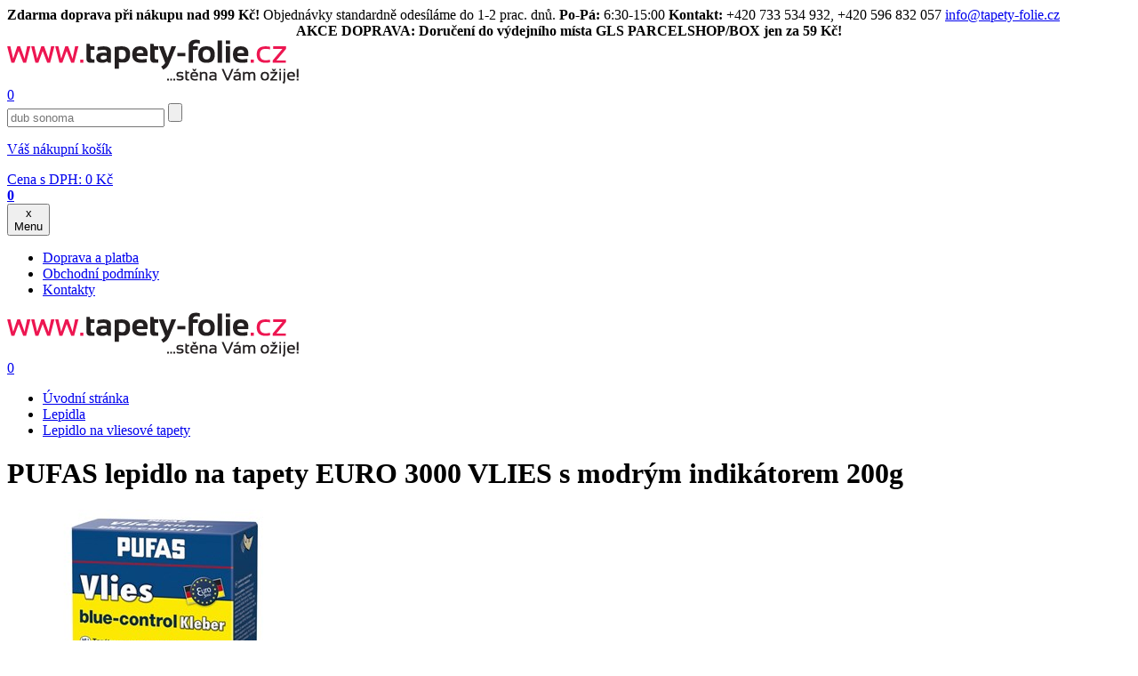

--- FILE ---
content_type: text/html; charset=utf-8
request_url: https://www.tapety-folie.cz/pufas-lepidlo-na-tapety-euro-3000-vlies-s-modrym-indikatorem-200g/d-82934-c-3036/?print=1
body_size: 116595
content:

        <!DOCTYPE html>

    <html xmlns="http://www.w3.org/1999/xhtml" xml:lang="cs" lang="cs"><head><meta http-equiv="content-type" content="text/html; charset=utf-8" /><meta http-equiv="content-language" content="cs" /><title>PUFAS lepidlo na tapety EURO 3000 VLIES s modrým indikátorem 200g | tapety-folie.cz</title><meta name="description" content="Rychlá a jednoduchá příprava, dobrá lepivost a vydatnost! Vliesové tapety jsou později za sucha beze zbytku odstranitelné. Při lepení umožňuje manipulovat s tapetou. Lepidlo je možné také nanášet válečkem.vysoká vydatnost: až na 25 m2 (na napenetrovaný povrch)rychlá příprava: připraveno za 5 minutsnadná aplikace: lepidlo se natírá přímo na stěnuvynikající vlastnosti: lepidlo při aplikaci nestékámodrý indikátor: lepší kontrola naneseného lepidlaNávod: Do 4 litrů vlažné vody za stálého míchání vsypeme lepidlo. Po 5 minutách znovu intenzívně promícháme. Tím je lepidlo připraveno k použití. Lepidlo nanášíme na odmaštěný, pevný, čistý, suchý a hladký podklad válečkem nebo štětcem. Díry a praskliny zašpachtlujte. Hodně nasákavý podklad předem napenetrujte. Naneste lepidlo štětcem nebo válečkem na stěnu. Na lepidlem natřenou stěnu přiložte odměřený pruh tapety u stropu a měkkým gumovým válečkem přilepte tapetu na stěnu a vytlačte vzduchové bubliny a přebytečné lepidlo do stran. Při lepení tapet dbejte pokynů výrobce tapety (viz etiketa tapety). Likvidace odpadu: Nespotřebovaný obsah odložte na místo vyhrazené obcí pro uložení odpadu. První pomoc: Potřísněnou pokožku opláchněte vodou a mýdlem, zasažené oči vymyjte tekoucí vodou, při požití vypijte větší množství vody a vyhledejte lékaře. Vydatnost lepidla: Při počítání vydatnosti lepidla je potřeba vzít v úvahu nasákavost stěny a druh tapet: lehké tapety / těžké tapety, podmínky v interiéru při lepení tapet. V průměru můžete počítat jednu krabičku na 4 role. PoužitíLitry vody na 200gVydatnost balení* Počet rolím2Tapetování4 litry5-6 rol.25-30m2* Uvedený počet rolí a vydatnost balení na m2 je počítána při tapetování na napenetrovaný podklad. Penetraci zakoupíte zde.Hmotnost: 200g" /><meta name="keywords" content="PUFAS lepidlo na tapety EURO 3000 VLIES s modrým indikátorem 200g, Lepidla, tapety na zeď, renovační fólie na nábytek, akustické lamely" /><meta name="author" content="NetDirect s.r.o." /><meta name="copyright" content="(c) 2004-2008 NetDirect s.r.o., All rights reserved." /><meta name="robots" content="index, all" /><meta name="googlebot" content="archive,snippet" /><meta http-equiv="cache-control" content="no-cache" /><meta http-equiv="pragma" content="no-cache" /><meta http-equiv="expires" content="-1" /><meta http-equiv="imagetoolbar" content="No" /><link rel="canonical" href="https://www.tapety-folie.cz/pufas-lepidlo-na-tapety-euro-3000-vlies-s-modrym-indikatorem-200g/d-82934/" /><meta content="width=device-width, initial-scale=1.0, maximum-scale=20.0, minimum-scale=1.0, user-scalable=yes" name="viewport" /><link rel="stylesheet" type="text/css" href="/css/normalize-minify.css" /><link rel="preconnect" href="https://fonts.gstatic.com" /><link href="https://fonts.googleapis.com/css2?family=Source+Sans+Pro:ital,wght@0,300;0,400;0,600;0,700;1,300;1,400;1,600;1,700&display=swap&subset=latin,latin-ext" rel="stylesheet" /><link rel="shortcut icon" href="/favicon.ico" /><link rel="stylesheet" type="text/css" media="screen" href="/css/print.min.css" /><script language="JavaScript" type="text/javascript">window.onload=function(){ window.print(); }</script><link rel="stylesheet" type="text/css" media="print" href="/css/print.min.css" /><script language="JavaScript" type="text/javascript" src="/script/jquery-1.11.2.min.js" ></script><script language="JavaScript" type="text/javascript" src="/script/jquery-ui-1.10.4.custom.min.js" ></script><script language="JavaScript" type="text/javascript" src="/script/jquery.mutliselect.min.js" ></script><script language="JavaScript" type="text/javascript" src="/script/shp.js?v=2024022912" ></script><script language="JavaScript" type="text/javascript" src="/script/shp_1_1.js" ></script><script language="JavaScript" type="text/javascript" src="/script/lang.js.aspx?lang=1" ></script><script language="JavaScript" type="text/javascript" src="/script/jquery.hoverIntent.min.js" ></script><script language="JavaScript" type="text/javascript" src="/script/modernizr.min.js" ></script><script language="JavaScript" type="text/javascript" src="/script/menuControl.js?v=2024022912" ></script><script language="JavaScript" type="text/javascript" src="/script/ajax.js" ></script><script language="JavaScript" type="text/javascript" src="/script/catalogFilter.js?ver=1" ></script><script language="JavaScript" type="text/javascript" src="/script/fancybox/source/jquery.fancybox.js?v=2.1.5" ></script><script language="JavaScript" type="text/javascript" src="/script/owl-carousel/owl.carousel.min.js" ></script><script language="JavaScript" type="text/javascript" src="/script/cookiecontrol.js?v=2024022912" ></script><script language="JavaScript" type="text/javascript">
                    $(document).ready(function() {
                    $("a[href$='.jpg'], a[href$='.JPG']").attr("rel","gallery");
                    $("a[href$='.jpg'], a[href$='.JPG']").fancybox();
                    
                    $.menuControl({
                        selWrapMenu: '.header-navbar',
                        mobileBreakPoint: 'only screen and (max-width: 1000px)',
                        arrAnimatedElements: 'body'
                    });
                    });
                </script><script async="" src="https://www.googletagmanager.com/gtag/js?id=G-K9WGN0KNDP" ></script><script> window.dataLayer = window.dataLayer || [];</script><script>
                  (function(w,d,s,l,i){w[l]=w[l]||[];w[l].push({'gtm.start':
                  new Date().getTime(),event:'gtm.js'});var f=d.getElementsByTagName(s)[0],
                  j=d.createElement(s),dl=l!='dataLayer'?'&l='+l:'';j.async=true;j.src=
                  'https://www.googletagmanager.com/gtm.js?id='+i+dl;f.parentNode.insertBefore(j,f);
                  })(window,document,'script','dataLayer','GTM-T4MQG9XF');
                </script><script>function gtag(){dataLayer.push(arguments);} gtag('js', new Date()); gtag('config', 'G-K9WGN0KNDP'); gtag('config', 'AW-1047704362');</script><script> window.googleSendToIDs = window.googleSendToIDs || []; googleSendToIDs.push('AW-1047704362/FniTCPXB4bgDEKrmyvMD'); googleSendToIDs.push('UA-9117644-1'); googleSendToIDs.push('G-K9WGN0KNDP');</script><script>
            // Default ad_storage to 'denied'.
            gtag('consent', 'default', {
              'functionality_storage' : 'granted',
              'ad_storage': 'denied',
              'analytics_storage': 'denied',
              'personalization_storage': 'denied',
              'security_storage': 'granted', 
              'ad_user_data': 'denied',
              'ad_personalization': 'denied'
            });
            if(!document.cookie.includes("HideCookieConsetComponent")){
              dataLayer.push({ event: "CookieConsent", consentType: "empty" });
            }
          </script><script type="text/javascript">
                dataLayer.push({
                  'event': 'page_view',
                  'ecomm_pagetype': 'product',
                  'ecomm_category': 'Lepidla',
                  'ecomm_prodid': '141000256',
                  'ecomm_totalvalue': '115.0000',
                  'google_business_vertical': 'retail',
                  'send_to': googleSendToIDs
                });
              </script>
			<script type="text/javascript">
       
        (function(i,s,o,g,r,a,m){i['GoogleAnalyticsObject']=r;i[r]=i[r]||function(){
        (i[r].q=i[r].q||[]).push(arguments)},i[r].l=1*new Date();a=s.createElement(o),
        m=s.getElementsByTagName(o)[0];a.async=1;a.src=g;m.parentNode.insertBefore(a,m)
        })(window,document,'script','//www.google-analytics.com/analytics.js','ga');

        ga('create', 'UA-9117644-1', {'allowAnchor': true,storage: 'none'}, 'auto');   
        ga('require', 'displayfeatures');
        ga('send', 'pageview'); 
      </script>
      <script async="async" src="https://scripts.luigisbox.tech/LBX-353502.js" ></script><script defer="defer" src="https://partner-events.favicdn.net/v1/partnerEventsTracking.js" type="text/javascript" ></script></head>

<body class="page_commodity lang_1 user_loggedFalse" onload="backToTop();">
<noscript>
  <iframe src="https://www.googletagmanager.com/ns.html?id=GTM-T4MQG9XF" height="0" width="0" style="display:none;visibility:hidden" ></iframe>
</noscript>
<script type="text/javascript">
            gtag('event', 'view_item',{
              'items': [{
                  'item_id': '141000256',
                  'item_name': 'PUFAS lepidlo na tapety EURO 3000 VLIES s modrým indikátorem 200g',
                  'item_brand': 'PUFAS',
                  'item_category': 'Lepidla',
                  'price': '115.0000'
                }],
              'send_to': googleSendToIDs
            });
          </script>
<script type="text/javascript">

				try{
				window.faviPartnerEventsTracking = window.faviPartnerEventsTracking || function() {
				window.faviPartnerEventsTracking.queue.push(arguments);
				};
				window.faviPartnerEventsTracking.queue = window.faviPartnerEventsTracking.queue || [];
				window.faviPartnerEventsTracking('init', 'cz6aajehm7wcsq2mmbmov1nkdavmwc7q', {
				debug: false,
				});

				window.faviPartnerEventsTracking('pageView');

				
						window.faviPartnerEventsTracking('productDetailView', {'productId':'141000256'});
					
				}
				catch(err){console.log('faviError',err);}
			</script>
<div id="c-topbar"><div id="top-bar"><strong>Zdarma doprava při nákupu nad 999 Kč!</strong> Objednávky standardně odesíláme do 1-2 prac. dnů. <strong>Po-Pá:</strong> 6:30-15:00 <strong>Kontakt:</strong> +420 733 534 932, +420 596 832 057 <a href="mailto:info@tapety-folie.cz">info@tapety-folie.cz</a></div></div>
<div id="c-topbar-pink"><div id="top-bar-pink"><center><strong>AKCE DOPRAVA: Doručení do výdejního místa GLS PARCELSHOP/BOX jen za 59 Kč!</strong></center></div></div>


<div id="c-main"><div id="c-main1">
<div id="c-header_1" class="c-header">

    <div id="logo">
  <a href="/" title="tapety-folie">
    <img src="/img/new/logo-cze.png" alt="Úvodní stránka" />
  </a>
</div>
<a href="/" title="tapety-folie" class="hp-link" ></a>
<div class="userInfo">
  <a href="/exec/remember.aspx" class="remember-link" title="Oblíbené položky">0</a>
  <a title="Přihlášení / Registrace" class="userInfoLink" href="javascript:void(0);" onclick="openAjaxRequest('/exec/myaccount.aspx', 'get', showForm);" ></a>
</div>

	<div class="searchBox">
  <form action="/exec/search.aspx" onsubmit="if (this.exps.value==this.elements.exps.defaultValue) this.elements.exps.value='';if (trim(this.exps.value.replace(/%|'/g,'')).length&lt;3) {{alert('Minimální délka hledaného řetězce je 3 znaky.');return false;}}">
    <input class="input_text" type="text" value="Hledání" name="exps" onfocus="if (this.value=='Hledání'){this.value='';}" onblur="if (this.value==''){this.value='Hledání';}" autocomplete="off" />
    <input class="input_button" type="submit" title="Hledat" value="" />
  </form>
</div>
            <div id="basketInfo" class=""><a href="/exec/order.aspx" title="Zobrazit nákupní košík">
  <p>Váš nákupní košík</p>
  <div>
    <span>Cena s DPH: </span>0 <span class="curr">Kč</span></div>
  <strong>0</strong>
</a></div>
	<div id="search-m"></div>
	<div class="ms-block">
<button id="menuBtn" class="btn-nav" type="button" onclick="return false;">
  <span class="ham-icon">
    <span></span>
  </span>
  <div class="c">x</div>
  <span class="label">Menu</span>
</button> 	
	</div>
	        
</div><!-- / c-header -->
<script>
      $("#search-m").click(function() {
      $( ".searchBox" ).toggle();
      $( ".c-header" ).toggleClass( "s-open");
      });
   </script>
	
    <ul class="menu" id="xmenu">
  <li class="first ">
    <a href="https://www.tapety-folie.cz/doprava-a-platba/t-132/">
      <span>Doprava a platba</span>
    </a>
  </li>
  <li>
    <a href="https://www.tapety-folie.cz/obchodni-podminky/t-158/">
      <span>Obchodní podmínky</span>
    </a>
  </li>
  <li class="last ">
    <a href="https://www.tapety-folie.cz/kontakty/t-139/">
      <span>Kontakty</span>
    </a>
  </li>
</ul>
<script type="text/javascript">
                //initMenu('xmenu');
            </script>
<div id="c-body">


<div id="column2" class="col9">
<div id="logo">
  <a href="/" title="tapety-folie">
    <img src="/img/new/logo-cze.png" alt="Úvodní stránka" />
  </a>
</div>
<a href="/" title="tapety-folie" class="hp-link" ></a>
<div class="userInfo">
  <a href="/exec/remember.aspx" class="remember-link" title="Oblíbené položky">0</a>
  <a title="Přihlášení / Registrace" class="userInfoLink" href="javascript:void(0);" onclick="openAjaxRequest('/exec/myaccount.aspx', 'get', showForm);" ></a>
</div>

<div class="navigate">
  <ul>
    <li>
      <a href="/">Úvodní stránka</a>
    </li>
    <li>
      <a href="https://www.tapety-folie.cz/lepidla/c-2575/">Lepidla</a>
    </li>
    <li>
      <a href="https://www.tapety-folie.cz/lepidlo-na-vliesove-tapety/c-3036/">Lepidlo na vliesové tapety</a>
    </li>
  </ul>
  <div class="cls" ></div>
</div>
<script language="javascript">
          saveLastVisitedCommodityToCookie('82934','1');
        </script>
<form action="/OrderFrame.aspx" target="orderframe" method="post" name="FormBuy" onsubmit="return checkCountAndBiano(this.count.value,'1','Ks','0','141000256',0,'115.0000','CZK');">
  <input type="hidden" name="dpg" value="82934" />
  <div class="detail" itemscope="" itemtype="http://schema.org/Product">
    <meta itemprop="gtin13" content="4007954217115" />
    <meta itemprop="itemCondition" content="NewCondition" />
    <h1 itemprop="name">PUFAS lepidlo na tapety EURO 3000 VLIES s modrým indikátorem 200g</h1>
    <div class="dp-top">
      <div class="dp-img c2-col4">
        <div class="diEx">
          <a href="https://www.tapety-folie.cz/fotocache/bigorig/tapety/lepidla/000256.jpg">
            <img itemprop="image" src="https://www.tapety-folie.cz/fotocache/mid/tapety/lepidla/000256.jpg" alt="PUFAS lepidlo na tapety EURO 3000 VLIES s modrým indikátorem 200g" title="PUFAS lepidlo na tapety EURO 3000 VLIES s modrým indikátorem 200g" />
          </a>
        </div>
      </div>
      <div class="dp-txt c2-col5">
        <div class="dptxt-top">
          <div class="dpbox c1">
            <a href="javascript:void(0);" onclick="openAjaxRequest('/exec/myaccount.aspx', 'get', showForm);" Title="Přidat zboží k oblíbeným">
              <span>Přidat zboží k oblíbeným</span>
            </a>
            <a href="/pufas-lepidlo-na-tapety-euro-3000-vlies-s-modrym-indikatorem-200g/d-82934-c-3036/?print=1&print=1" title="Tisk produktu s náhledem" target="_blank">
              <span>Tisk produktu s náhledem</span>
            </a>
          </div>
          <div class="dpbox c2">
            <a onclick="openAjaxRequest('/exec/SendQuestion.aspx?d=82934', 'get', showForm);">Máte dotaz </br> k výrobku</a>
          </div>
          <div class="dpbox c3">
            <a onclick="openAjaxRequest('/exec/Guarantee.aspx?d=82934', 'get', showForm);">Garantujeme <br/>nejnižší ceny</a>
          </div>
        </div>
        <div class="dptxt-table">
          <div class="code">
            <strong>Kód:&nbsp;</strong>
            <span itemprop="sku" id="sCode">141000256</span>
          </div>
          <div class="producer">
            <strong>Výrobce:&nbsp;</strong>
            <span>
              <a href="https://www.tapety-folie.cz/m-1804/">
                <span itemprop="brand">PUFAS</span>
              </a>
            </span>
          </div>
          <div class="commonlyWithVAT">
            <strong>Doporučená cena:&nbsp;</strong>
            <span>117 <span class="curr">Kč</span></span>
          </div>
          <div class="priceWithVAT">
            <strong>Cena s DPH:&nbsp;</strong>
            <span itemscope="" itemprop="offers" itemtype="http://schema.org/Offer">
              <div id="recalculateDetail">
                <meta itemprop="priceCurrency" content="CZK" />
                <meta itemprop="price" content="115.00" />
                <meta itemprop="availability" content="http://schema.org/InStock" />
                <meta itemprop="url" content="https://www.tapety-folie.cz/pufas-lepidlo-na-tapety-euro-3000-vlies-s-modrym-indikatorem-200g/d-82934-c-3036/?print=1" />115 <span class="curr">Kč</span><br /></div>
              <p class="pm">
					  (Cena za 1 Ks =
					  115,00 Kč )
                  </p>
            </span>
          </div>
          <div class="store">
            <strong>Dostupnost:&nbsp;</strong>
            <span class="green">Skladem 5 a více kusů</span>
          </div>
        </div>
        <div class="help-amount">
          <div class="ha-help">
            <div class="hahelp-top">Potřebujete poradit?</div>
            <div class="hahelp-bott">
              <div>
                <strong>M: </strong>
                <span>+420 733 534 932</span>
              </div>
              <div>
                <strong>T: </strong>
                <span>+420 596 832 057</span>
              </div>
              <div>
                <strong>E: </strong>
                <span>
                  <a href="mailto:info@tapety-folie.cz">info@tapety-folie.cz</a>
                </span>
              </div>
            </div>
          </div>
          <div class="ha-amount">
            <strong>Množství:</strong>
            <input type="hidden" name="do" value="addbasketitem" />
            <input type="hidden" name="commodity" value="82934" />
            <input type="hidden" name="code" value="141000256" />
            <input type="hidden" name="mcfo" value="1" />
            <input type="hidden" name="omc" value="0" />
            <input onkeypress="return ControlDecimalNumber(event);" type="text" name="count" maxlength="5" class="input_text" onkeyup="&#xA;&#x9;&#x9;&#x9;&#x9;RecalculateDetail(this, '115.00')&#xA;&#x9;&#x9;&#x9;" value="1" />
            <strong>Ks</strong>
            <input class="input_button" value="Přidat do košíku" type="submit" onclick="GetBuy(getF('FormBuy'),'/exec/OrderFrame.aspx','orderframe');" />
          </div>
        </div>
      </div>
      <div class="cls" ></div>
    </div>
    <div class="dp-info">
      <div class="dp-bott" id="detailDpBott">
        <div class="dp-para c2-col4" id="detailParameters">
          <h2>Parametry</h2>
          <table cellpadding="0" cellspacing="0">
            <tr>
              <th>Použití:</th>
              <td>vlies</td>
            </tr>
            <tr>
              <th>Obsah:</th>
              <td>200 g</td>
            </tr>
            <tr>
              <th>Forma:</th>
              <td>sypká</td>
            </tr>
          </table>
          <div class="par-img clearfix" id="detailParametersImg">
            <span class="cls" ></span>
          </div>
        </div>
        <div itemprop="description" class="dp-desc" id="detailDescription">
          <h2>Popis</h2><div align="justify"><strong>Rychlá a jednoduchá příprava, dobrá lepivost a   vydatnost! Vliesové tapety jsou později za sucha beze zbytku   odstranitelné. Při lepení umožňuje manipulovat s tapetou. Lepidlo je   možné také nanášet válečkem.</strong></div><ul><li><font color="#ff3366"><strong>vysoká vydatnost:</strong></font> až na 25 m<sup>2</sup> (na napenetrovaný povrch)</li><li><strong><font color="#ff3366">rychlá příprava:</font></strong> připraveno za 5 minut</li><li><strong><font color="#ff3366">snadná aplikace:</font></strong> lepidlo se natírá přímo na stěnu</li><li><font color="#ff3366"><strong>vynikající vlastnosti:</strong></font> lepidlo při aplikaci nestéká</li><li><strong><font color="#FF0000">modrý indikátor: </font></strong>lepší kontrola naneseného lepidla</li></ul><p align="justify"><strong>Návod: </strong>Do   4 litrů vlažné vody za stálého míchání vsypeme lepidlo. Po 5 minutách   znovu intenzívně promícháme. Tím je lepidlo připraveno k použití.   Lepidlo nanášíme na odmaštěný, pevný, čistý, suchý a hladký podklad   válečkem nebo štětcem. Díry a praskliny zašpachtlujte. Hodně nasákavý   podklad předem napenetrujte. Naneste lepidlo štětcem nebo válečkem na   stěnu. Na lepidlem natřenou stěnu přiložte odměřený pruh tapety u stropu   a měkkým gumovým válečkem přilepte tapetu na stěnu a vytlačte  vzduchové  bubliny a přebytečné lepidlo do stran. Při lepení tapet  dbejte pokynů  výrobce tapety (viz etiketa tapety). <strong>Likvidace odpadu:</strong> Nespotřebovaný obsah odložte na místo vyhrazené obcí pro uložení odpadu. <strong>První pomoc: </strong>Potřísněnou   pokožku opláchněte vodou a mýdlem, zasažené oči vymyjte tekoucí vodou,   při požití vypijte větší množství vody a vyhledejte lékaře.<br /> </p><div align="justify"><p align="justify"><strong>Vydatnost lepidla:</strong>   Při počítání vydatnosti lepidla je potřeba vzít v úvahu nasákavost   stěny a druh tapet: lehké tapety / těžké tapety, podmínky v interiéru   při lepení tapet. V průměru můžete počítat jednu krabičku na 4 role.</p><p> </p><table width="350" cellspacing="1" cellpadding="1" border="1" align="center"><tbody><tr><td><strong>Použití</strong></td><td align="center"><strong>Litry vody na 200g</strong></td><td colspan="2" align="center"><strong>Vydatnost balení*</strong></td></tr><tr><td> </td><td align="center"> </td><td align="center"><strong>Počet rolí</strong></td><td align="center"><strong>m<sup>2</sup></strong></td></tr><tr><td><strong>Tapetování<br /></strong></td><td align="center">4 litry</td><td align="center">5-6 rol.</td><td align="center">25-30m<sup>2</sup></td></tr></tbody></table><p>* Uvedený počet rolí a vydatnost balení na m<sup>2</sup> je počítána při tapetování na napenetrovaný podklad. <a href="https://www.tapety-folie.cz/penetrace-a-penetracni-natery/c-3210/">Penetraci zakoupíte zde.</a></p><p><strong><br />Hmotnost: </strong>200g</p><p> </p></div></div>
      </div>
    </div>
    <div class="show-more-desc">
      <a id="showMoreLink">Číst dále</a>
    </div>
    <script>
				
			  let bShowFullText = false;
			  let nStartButtonHeight = 0;
			  let nEndButtonHeight = 0;
              let sReadLittle = 'Skrýt popis';
			  let sReadMore = 'Číst dále'

			  $(document).ready(function() {
		        setDescriptionParameters();
              });

			  $('#showMoreLink').click(function() {
                readMoreLess()       
              });
            </script>
  </div>
</form>
<br class='clear' />
<!-- naposledy prohl�en� produkty -->
<div id="lastVisitedContainer">
  <h2>Zaujalo Vás:</h2>
<div id="lastVisitedBody" class="cat-list lastVisitedBody owl-carousel">
  <script language="javascript">
          getLastVisitedCommodity3('1','https://www.tapety-folie.cz','/fotocache/small/','Skladem','Na objednávku');
        </script>
</div>
</div>
<!-- end naposledy prohl�en� produkty -->
<br class='clear' />
</div>

<div id="column1" class="col3">

  <div class="header-navbar">
  <div class="header-navbar-in">
    <div id="main-menu">
      <h2 class="out">
        <span>Hlavní menu</span>
      </h2><div class="menu-holder top-menu"><ul class="reset"><li class="item item1 "><div><a href="https://www.tapety-folie.cz/akcni-nabidka-vyprodej/c-2715/"><span>AKČNÍ NABÍDKA - VÝPRODEJ</span></a><button type="button" id="id-2715" class="show-submenu"><span class="arrow-down" ></span></button></div><div class="submenu sub-menu"><div class="sub-col"><ul class="reset"><li><a class="title" href="https://www.tapety-folie.cz/vyprodej-bordur/c-3365/">Výprodej bordur</a></li></ul></div><div class="sub-col"><ul class="reset"><li><a class="title" href="https://www.tapety-folie.cz/vyprodej-vliesovych-tapet/c-2717/">Výprodej vliesových tapet</a></li></ul></div><div class="sub-col"><ul class="reset"><li><a class="title" href="https://www.tapety-folie.cz/vyprodej-luxusnich-vliesovych-tapet/c-3405/">Výprodej luxusních vliesových tapet</a></li></ul></div><div class="sub-col"><ul class="reset"><li><a class="title" href="https://www.tapety-folie.cz/vyprodej-vinylovych-tapet/c-2718/">Výprodej vinylových tapet</a></li></ul></div><div class="sub-col"><ul class="reset"><li><a class="title" href="https://www.tapety-folie.cz/vyprodej-papirovych-tapet/c-2719/">Výprodej papírových tapet</a></li></ul></div><div class="sub-col"><ul class="reset"><li><a class="title" href="https://www.tapety-folie.cz/vyprodej-poslednich-kusu/c-2816/">Výprodej posledních kusů</a></li></ul></div><div class="sub-col"><ul class="reset"><li><a class="title" href="https://www.tapety-folie.cz/vyprodej-fototapet/c-2941/">Výprodej fototapet</a></li></ul></div><div class="sub-col"><ul class="reset"><li><a class="title" href="https://www.tapety-folie.cz/vyprodej-obrazu/c-3271/">Výprodej obrazů</a></li></ul></div><div class="sub-col"><ul class="reset"><li><a class="title" href="https://www.tapety-folie.cz/vyprodej-omalovanky/c-3534/">Výprodej omalovánky</a></li></ul></div><div class="sub-col"><ul class="reset"><li><a class="title" href="https://www.tapety-folie.cz/vyprodej-3d-pvc-panelu/c-3411/">Výprodej 3D PVC panelů</a></li></ul></div><div class="sub-col"><ul class="reset"><li><a class="title" href="https://www.tapety-folie.cz/vyprodej-samolepek-na-zed/c-2954/">Výprodej samolepek na zeď</a></li></ul></div><div class="sub-col"><ul class="reset"><li><a class="title" href="https://www.tapety-folie.cz/vyprodej-samolepicich-tapet-a-folii/c-2787/">Výprodej samolepících tapet a fólií</a></li></ul></div><div class="sub-col"><ul class="reset"><li><a class="title" href="https://www.tapety-folie.cz/vyprodej-transparentni-staticke-folie-na-sklo/c-3136/">Výprodej transparentní statické fólie na sklo</a></li></ul></div><div class="sub-col"><ul class="reset"><li><a class="title" href="https://www.tapety-folie.cz/vyprodej-ubrusu/c-3485/">Výprodej ubrusů</a></li></ul></div></div></li><li class="item item2 no-sub Type1"><div><a href="https://www.tapety-folie.cz/tapety-na-zed/c-3194/"><span>Tapety na zeď</span></a></div></li><li class="item item3 "><div><a href="https://www.tapety-folie.cz/vliesove-tapety-na-zed/c-2700/"><span>Vliesové tapety na zeď</span></a><button type="button" id="id-2700" class="show-submenu"><span class="arrow-down" ></span></button></div><div class="submenu sub-menu"><div class="sub-col"><ul class="reset"><li><a class="title" href="https://www.tapety-folie.cz/tapety-avalon/c-3360/">Tapety Avalon</a></li></ul></div><div class="sub-col"><ul class="reset"><li><a class="title" href="https://www.tapety-folie.cz/tapety-as-creation/c-3477/">Tapety A.S. Création</a></li></ul></div><div class="sub-col"><ul class="reset"><li><a class="title" href="https://www.tapety-folie.cz/tapety-attractive2/c-3499/">Tapety Attractive2</a></li></ul></div><div class="sub-col"><ul class="reset"><li><a class="title" href="https://www.tapety-folie.cz/tapety-blooming/c-3383/">Tapety Blooming</a></li></ul></div><div class="sub-col"><ul class="reset"><li><a class="title" href="https://www.tapety-folie.cz/tapety-bos/c-3491/">Tapety Bos</a></li></ul></div><div class="sub-col"><ul class="reset"><li><a class="title" href="https://www.tapety-folie.cz/tapety-botanica/c-3483/">Tapety Botanica</a></li></ul></div><div class="sub-col"><ul class="reset"><li><a class="title" href="https://www.tapety-folie.cz/tapety-casual-chic/c-3486/">Tapety Casual Chic</a></li></ul></div><div class="sub-col"><ul class="reset"><li><a class="title" href="https://www.tapety-folie.cz/tapety-city-glam/c-3424/">Tapety City Glam</a></li></ul></div><div class="sub-col"><ul class="reset"><li><a class="title" href="https://www.tapety-folie.cz/tapety-city-glow/c-3492/">Tapety City Glow</a></li></ul></div><div class="sub-col"><ul class="reset"><li><a class="title" href="https://www.tapety-folie.cz/tapety-code-nature/c-3461/">Tapety Code Nature</a></li></ul></div><div class="sub-col"><ul class="reset"><li><a class="title" href="https://www.tapety-folie.cz/tapety-collage/c-3523/">Tapety Collage</a></li></ul></div><div class="sub-col"><ul class="reset"><li><a class="title" href="https://www.tapety-folie.cz/tapety-collection/c-2919/">Tapety Collection</a></li></ul></div><div class="sub-col"><ul class="reset"><li><a class="title" href="https://www.tapety-folie.cz/tapety-collection-2/c-3219/">Tapety Collection 2</a></li></ul></div><div class="sub-col"><ul class="reset"><li><a class="title" href="https://www.tapety-folie.cz/tapety-colani-evolution/c-3300/">Tapety Colani Evolution</a></li></ul></div><div class="sub-col"><ul class="reset"><li><a class="title" href="https://www.tapety-folie.cz/tapety-colani-legend/c-3367/">Tapety Colani Legend</a></li></ul></div><div class="sub-col"><ul class="reset"><li><a class="title" href="https://www.tapety-folie.cz/tapety-colani-visions/c-3029/">Tapety Colani Visions</a></li></ul></div><div class="sub-col"><ul class="reset"><li><a class="title" href="https://www.tapety-folie.cz/tapety-ella/c-3326/">Tapety Ella</a></li></ul></div><div class="sub-col"><ul class="reset"><li><a class="title" href="https://www.tapety-folie.cz/tapety-elle-decoration/c-3448/">Tapety Elle Decoration</a></li></ul></div><div class="sub-col"><ul class="reset"><li><a class="title" href="https://www.tapety-folie.cz/tapety-elle-decoration-2/c-3472/">Tapety Elle Decoration 2</a></li></ul></div><div class="sub-col"><ul class="reset"><li><a class="title" href="https://www.tapety-folie.cz/tapety-elle-decoration-3/c-3512/">Tapety Elle Decoration 3</a></li></ul></div><div class="sub-col"><ul class="reset"><li><a class="title" href="https://www.tapety-folie.cz/tapety-elle-decoration-4/c-3541/">Tapety Elle Decoration 4</a></li></ul></div><div class="sub-col"><ul class="reset"><li><a class="title" href="https://www.tapety-folie.cz/tapety-erismann/c-3346/">Tapety Erismann</a></li></ul></div><div class="sub-col"><ul class="reset"><li><a class="title" href="https://www.tapety-folie.cz/tapety-estelle/c-3072/">Tapety Estelle</a></li></ul></div><div class="sub-col"><ul class="reset"><li><a class="title" href="https://www.tapety-folie.cz/tapety-evolution/c-3493/">Tapety Evolution</a></li></ul></div><div class="sub-col"><ul class="reset"><li><a class="title" href="https://www.tapety-folie.cz/tapety-exposure/c-3324/">Tapety Exposure</a></li></ul></div><div class="sub-col"><ul class="reset"><li><a class="title" href="https://www.tapety-folie.cz/tapety-facade/c-3222/">Tapety Facade</a></li></ul></div><div class="sub-col"><ul class="reset"><li><a class="title" href="https://www.tapety-folie.cz/tapety-factory-iv/c-3451/">Tapety Factory IV</a></li></ul></div><div class="sub-col"><ul class="reset"><li><a class="title" href="https://www.tapety-folie.cz/tapety-finesse/c-3453/">Tapety Finesse</a></li></ul></div><div class="sub-col"><ul class="reset"><li><a class="title" href="https://www.tapety-folie.cz/tapety-gmkretschmer-4/c-3522/">Tapety G.M.Kretschmer 4</a></li></ul></div><div class="sub-col"><ul class="reset"><li><a class="title" href="https://www.tapety-folie.cz/tapety-gmkretschmer-fashion-for-walls/c-3468/">Tapety G.M.Kretschmer Fashion For Walls </a></li></ul></div><div class="sub-col"><ul class="reset"><li><a class="title" href="https://www.tapety-folie.cz/tapety-greenery/c-3372/">Tapety Greenery</a></li></ul></div><div class="sub-col"><ul class="reset"><li><a class="title" href="https://www.tapety-folie.cz/tapety-grandeco/c-3476/">Tapety Grandeco</a></li></ul></div><div class="sub-col"><ul class="reset"><li><a class="title" href="https://www.tapety-folie.cz/tapety-giulia/c-3409/">Tapety Giulia</a></li></ul></div><div class="sub-col"><ul class="reset"><li><a class="title" href="https://www.tapety-folie.cz/tapety-hailey/c-3444/">Tapety Hailey</a></li></ul></div><div class="sub-col"><ul class="reset"><li><a class="title" href="https://www.tapety-folie.cz/tapety-hit/c-3511/">Tapety HIT</a></li></ul></div><div class="sub-col"><ul class="reset"><li><a class="title" href="https://www.tapety-folie.cz/tapety-charisma/c-3467/">Tapety Charisma</a></li></ul></div><div class="sub-col"><ul class="reset"><li><a class="title" href="https://www.tapety-folie.cz/tapety-il-decoro/c-3351/">Tapety Il Decoro</a></li></ul></div><div class="sub-col"><ul class="reset"><li><a class="title" href="https://www.tapety-folie.cz/tapeta-imitations-2/c-3466/">Tapeta Imitations 2</a></li></ul></div><div class="sub-col"><ul class="reset"><li><a class="title" href="https://www.tapety-folie.cz/tapety-ivy/c-3481/">Tapety Ivy</a></li></ul></div><div class="sub-col"><ul class="reset"><li><a class="title" href="https://www.tapety-folie.cz/tapety-jackie/c-3500/">Tapety Jackie</a></li></ul></div><div class="sub-col"><ul class="reset"><li><a class="title" href="https://www.tapety-folie.cz/tapety-jungle-fever/c-3418/">Tapety Jungle Fever</a></li></ul></div><div class="sub-col"><ul class="reset"><li><a class="title" href="https://www.tapety-folie.cz/tapety-la-veneziana/c-3217/">Tapety La Veneziana</a></li></ul></div><div class="sub-col"><ul class="reset"><li><a class="title" href="https://www.tapety-folie.cz/detske-tapety-little-stars/c-3291/">Dětské tapety Little Stars</a></li></ul></div><div class="sub-col"><ul class="reset"><li><a class="title" href="https://www.tapety-folie.cz/tapety-marburg/c-2911/">Tapety Marburg</a></li></ul></div><div class="sub-col"><ul class="reset"><li><a class="title" href="https://www.tapety-folie.cz/tapety-martinique/c-3524/">Tapety Martinique</a></li></ul></div><div class="sub-col"><ul class="reset"><li><a class="title" href="https://www.tapety-folie.cz/tapety-mata-hari/c-3462/">Tapety Mata Hari</a></li></ul></div><div class="sub-col"><ul class="reset"><li><a class="title" href="https://www.tapety-folie.cz/tapety-metropolitan-stories/c-3446/">Tapety Metropolitan Stories</a></li></ul></div><div class="sub-col"><ul class="reset"><li><a class="title" href="https://www.tapety-folie.cz/tapety-modernista/c-3426/">Tapety Modernista</a></li></ul></div><div class="sub-col"><ul class="reset"><li><a class="title" href="https://www.tapety-folie.cz/tapety-nabucco/c-3275/">Tapety Nabucco</a></li></ul></div><div class="sub-col"><ul class="reset"><li><a class="title" href="https://www.tapety-folie.cz/tapety-natalia/c-3364/">Tapety Natalia</a></li></ul></div><div class="sub-col"><ul class="reset"><li><a class="title" href="https://www.tapety-folie.cz/tapety-neu/c-3465/">Tapety Neu</a></li></ul></div><div class="sub-col"><ul class="reset"><li><a class="title" href="https://www.tapety-folie.cz/tapety-new-spirit/c-3457/">Tapety New Spirit</a></li></ul></div><div class="sub-col"><ul class="reset"><li><a class="title" href="https://www.tapety-folie.cz/tapety-new-wall/c-3402/">Tapety New Wall</a></li></ul></div><div class="sub-col"><ul class="reset"><li><a class="title" href="https://www.tapety-folie.cz/tapety-nobile/c-3502/">Tapety Nobile</a></li></ul></div><div class="sub-col"><ul class="reset"><li><a class="title" href="https://www.tapety-folie.cz/tapety-novamur/c-3315/">Tapety Novamur</a></li></ul></div><div class="sub-col"><ul class="reset"><li><a class="title" href="https://www.tapety-folie.cz/tapety-opus/c-3542/">Tapety Opus</a></li></ul></div><div class="sub-col"><ul class="reset"><li><a class="title" href="https://www.tapety-folie.cz/tapety-pintwalls/c-3488/">Tapety PintWalls</a></li></ul></div><div class="sub-col"><ul class="reset"><li><a class="title" href="https://www.tapety-folie.cz/tapety-pop/c-3475/">Tapety POP</a></li></ul></div><div class="sub-col"><ul class="reset"><li><a class="title" href="https://www.tapety-folie.cz/tapety-profi-roll/c-3400/">Tapety PROFI ROLL</a></li></ul></div><div class="sub-col"><ul class="reset"><li><a class="title" href="https://www.tapety-folie.cz/tapety-pure-elegance/c-3536/">Tapety Pure Elegance</a></li></ul></div><div class="sub-col"><ul class="reset"><li><a class="title" href="https://www.tapety-folie.cz/tapety-sand-and-stones/c-3440/">Tapety Sand and Stones</a></li></ul></div><div class="sub-col"><ul class="reset"><li><a class="title" href="https://www.tapety-folie.cz/tapety-spirit-of-jungle/c-3501/">Tapety Spirit of Jungle</a></li></ul></div><div class="sub-col"><ul class="reset"><li><a class="title" href="https://www.tapety-folie.cz/tapety-spotlight/c-3535/">Tapety Spotlight</a></li></ul></div><div class="sub-col"><ul class="reset"><li><a class="title" href="https://www.tapety-folie.cz/tapety-tabulove/c-2942/">Tapety tabulové</a></li></ul></div><div class="sub-col"><ul class="reset"><li><a class="title" href="https://www.tapety-folie.cz/tapety-timeless/c-2912/">Tapety Timeless</a></li></ul></div><div class="sub-col"><ul class="reset"><li><a class="title" href="https://www.tapety-folie.cz/tapety-trendwall/c-3382/">Tapety Trendwall</a></li></ul></div><div class="sub-col"><ul class="reset"><li><a class="title" href="https://www.tapety-folie.cz/tapety-versace/c-3362/">Tapety Versace</a></li></ul></div><div class="sub-col"><ul class="reset"><li><a class="title" href="https://www.tapety-folie.cz/tapety-ugepa/c-3414/">Tapety Ugépa</a></li></ul></div><div class="sub-col"><ul class="reset"><li><a class="title" href="https://www.tapety-folie.cz/tapety-versailles/c-3515/">Tapety Versailles</a></li></ul></div><div class="sub-col"><ul class="reset"><li><a class="title" href="https://www.tapety-folie.cz/tapety-villa-romana/c-3482/">Tapety Villa Romana</a></li></ul></div><div class="sub-col"><ul class="reset"><li><a class="title" href="https://www.tapety-folie.cz/tapety-wanderlust/c-3471/">Tapety Wanderlust</a></li></ul></div><div class="sub-col"><ul class="reset"><li><a class="title" href="https://www.tapety-folie.cz/tapety-woodn-stone/c-3188/">Tapety Wood´n Stone</a></li></ul></div></div></li><li class="item item4 "><div><a href="https://www.tapety-folie.cz/luxusni-vliesove-tapety-na-zed/c-2988/"><span>Luxusní vliesové tapety na zeď</span></a><button type="button" id="id-2988" class="show-submenu"><span class="arrow-down" ></span></button></div><div class="submenu sub-menu"><div class="sub-col"><ul class="reset"><li><a class="title" href="https://www.tapety-folie.cz/tapety-avalon/c-3373/">Tapety Avalon</a></li></ul></div><div class="sub-col"><ul class="reset"><li><a class="title" href="https://www.tapety-folie.cz/tapety-carat/c-3432/">Tapety Carat</a></li></ul></div><div class="sub-col"><ul class="reset"><li><a class="title" href="https://www.tapety-folie.cz/tapety-colani-evolution/c-3299/">Tapety Colani Evolution</a></li></ul></div><div class="sub-col"><ul class="reset"><li><a class="title" href="https://www.tapety-folie.cz/tapety-colani-legend/c-3368/">Tapety Colani Legend</a></li></ul></div><div class="sub-col"><ul class="reset"><li><a class="title" href="https://www.tapety-folie.cz/tapety-colani-visions/c-3022/">Tapety Colani Visions</a></li></ul></div><div class="sub-col"><ul class="reset"><li><a class="title" href="https://www.tapety-folie.cz/tapety-estelle/c-3073/">Tapety Estelle</a></li></ul></div><div class="sub-col"><ul class="reset"><li><a class="title" href="https://www.tapety-folie.cz/tapety-g-m-kretschmer-fashion-for-walls/c-3380/">Tapety G. M. Kretschmer Fashion for Walls</a></li></ul></div><div class="sub-col"><ul class="reset"><li><a class="title" href="https://www.tapety-folie.cz/tapety-gm-kretschmer-fashion-for-walls-3/c-3470/">Tapety G.M. Kretschmer Fashion For Walls 3</a></li></ul></div><div class="sub-col"><ul class="reset"><li><a class="title" href="https://www.tapety-folie.cz/tapety-merino/c-3266/">Tapety Merino</a></li></ul></div><div class="sub-col"><ul class="reset"><li><a class="title" href="https://www.tapety-folie.cz/tapety-modernista/c-3433/">Tapety Modernista</a></li></ul></div><div class="sub-col"><ul class="reset"><li><a class="title" href="https://www.tapety-folie.cz/tapety-nabucco/c-3273/">Tapety Nabucco</a></li></ul></div><div class="sub-col"><ul class="reset"><li><a class="title" href="https://www.tapety-folie.cz/tapety-opulence-ii/c-3097/">Tapety Opulence II</a></li></ul></div><div class="sub-col"><ul class="reset"><li><a class="title" href="https://www.tapety-folie.cz/tapety-spotlight-3/c-3434/">Tapety Spotlight 3</a></li></ul></div><div class="sub-col"><ul class="reset"><li><a class="title" href="https://www.tapety-folie.cz/tapety-versace/c-3361/">Tapety Versace</a></li></ul></div></div></li><li class="item item5 "><div><a href="https://www.tapety-folie.cz/vinylove-tapety/c-2537/"><span>Vinylové tapety</span></a><button type="button" id="id-2537" class="show-submenu"><span class="arrow-down" ></span></button></div><div class="submenu sub-menu"><div class="sub-col"><ul class="reset"><li><a class="title" href="https://www.tapety-folie.cz/tapety-adelaide/c-3371/">Tapety Adelaide</a></li></ul></div><div class="sub-col"><ul class="reset"><li><a class="title" href="https://www.tapety-folie.cz/tapety-collection/c-2822/">Tapety Collection</a></li></ul></div><div class="sub-col"><ul class="reset"><li><a class="title" href="https://www.tapety-folie.cz/tapety-kitchen-bad/c-2713/">Tapety Kitchen & Bad</a></li></ul></div><div class="sub-col"><ul class="reset"><li><a class="title" href="https://www.tapety-folie.cz/tapety-timeless/c-3431/">Tapety Timeless</a></li></ul></div><div class="sub-col"><ul class="reset"><li><a class="title" href="https://www.tapety-folie.cz/tapety-woodn-stone/c-3189/">Tapety Wood´n Stone</a></li></ul></div></div></li><li class="item item6 "><div><a href="https://www.tapety-folie.cz/papirove-tapety/c-2699/"><span>Papírové tapety</span></a><button type="button" id="id-2699" class="show-submenu"><span class="arrow-down" ></span></button></div><div class="submenu sub-menu"><div class="sub-col"><ul class="reset"><li><a class="title" href="https://www.tapety-folie.cz/tapety-collection/c-3293/">Tapety Collection</a></li></ul></div><div class="sub-col"><ul class="reset"><li><a class="title" href="https://www.tapety-folie.cz/tapety-collection-2/c-2533/">Tapety Collection 2</a></li></ul></div><div class="sub-col"><ul class="reset"><li><a class="title" href="https://www.tapety-folie.cz/tapety-erismann/c-3347/">Tapety Erismann</a></li></ul></div><div class="sub-col"><ul class="reset"><li><a class="title" href="https://www.tapety-folie.cz/tapety-freestyle/c-3272/">Tapety Freestyle</a></li></ul></div><div class="sub-col"><ul class="reset"><li><a class="title" href="https://www.tapety-folie.cz/tapety-childrens-world/c-3238/">Tapety Children's World</a></li></ul></div><div class="sub-col"><ul class="reset"><li><a class="title" href="https://www.tapety-folie.cz/tapety-il-decoro/c-3352/">Tapety Il Decoro</a></li></ul></div><div class="sub-col"><ul class="reset"><li><a class="title" href="https://www.tapety-folie.cz/tapety-woodn-stone/c-3190/">Tapety Wood´n Stone</a></li></ul></div></div></li><li class="item item7 "><div><a href="https://www.tapety-folie.cz/detske-tapety/c-3004/"><span>Dětské tapety</span></a><button type="button" id="id-3004" class="show-submenu"><span class="arrow-down" ></span></button></div><div class="submenu sub-menu"><div class="sub-col"><ul class="reset"><li><a class="title" href="https://www.tapety-folie.cz/detske-tapety-boys-girls/c-3353/">Dětské tapety Boys & Girls</a></li></ul></div><div class="sub-col"><ul class="reset"><li><a class="title" href="https://www.tapety-folie.cz/detske-tapety-children/c-3230/">Dětské tapety Children</a></li></ul></div><div class="sub-col"><ul class="reset"><li><a class="title" href="https://www.tapety-folie.cz/detske-tapety-little-stars/c-3292/">Dětské tapety Little Stars</a></li></ul></div><div class="sub-col"><ul class="reset"><li><a class="title" href="https://www.tapety-folie.cz/detske-tapety-sweet-and-cool/c-3443/">Dětské tapety Sweet and Cool</a></li></ul></div><div class="sub-col"><ul class="reset"><li><a class="title" href="https://www.tapety-folie.cz/tapety-tabulove/c-3006/">Tapety tabulové</a></li></ul></div></div></li><li class="item item8 "><div><a href="https://www.tapety-folie.cz/pretiratelne-tapety/c-2955/"><span>Přetíratelné tapety</span></a><button type="button" id="id-2955" class="show-submenu"><span class="arrow-down" ></span></button></div><div class="submenu sub-menu"><div class="sub-col"><ul class="reset"><li><a class="title" href="https://www.tapety-folie.cz/tapety-xxl-navin-15m/c-3264/">Tapety XXL návin 15m</a></li></ul></div></div></li><li class="item item9 no-sub "><div><a href="https://www.tapety-folie.cz/rauhfaser-tapety/c-2480/"><span>Rauhfaser tapety </span></a></div></li><li class="item item10 no-sub "><div><a href="https://www.tapety-folie.cz/tapety-do-kuchyne-a-koupelny/c-3427/"><span>Tapety do kuchyně a koupelny</span></a></div></li><li class="item item11 "><div><a href="https://www.tapety-folie.cz/fototapety-do-kuchyne/c-3375/"><span>Fototapety do kuchyně</span></a><button type="button" id="id-3375" class="show-submenu"><span class="arrow-down" ></span></button></div><div class="submenu sub-menu"><div class="sub-col"><ul class="reset"><li><a class="title" href="https://www.tapety-folie.cz/fototapety-za-kuchynskou-linku-180x60cm/c-3376/">Fototapety za kuchyňskou linku 180x60cm</a></li></ul></div><div class="sub-col"><ul class="reset"><li><a class="title" href="https://www.tapety-folie.cz/fototapety-za-kuchynskou-linku-260x60cm/c-3378/">Fototapety za kuchyňskou linku 260x60cm</a></li></ul></div><div class="sub-col"><ul class="reset"><li><a class="title" href="https://www.tapety-folie.cz/fototapety-za-kuchynskou-linku-350x60cm/c-3379/">Fototapety za kuchyňskou linku 350x60cm</a></li></ul></div></div></li><li class="item item12 Type1"><div><a href="https://www.tapety-folie.cz/samolepici-tapety-a-folie/c-2697/"><span>Samolepící tapety a fólie</span></a><button type="button" id="id-2697" class="show-submenu"><span class="arrow-down" ></span></button></div><div class="submenu sub-menu"><div class="sub-col"><ul class="reset"><li><a class="title" href="https://www.tapety-folie.cz/sleva-zbytkove-metry/c-3452/">SLEVA - zbytkové metry</a></li></ul></div><div class="sub-col"><ul class="reset"><li><a class="title" href="https://www.tapety-folie.cz/sleva-2-jakost/c-3553/">SLEVA - 2. jakost</a></li></ul></div><div class="sub-col"><ul class="reset"><li><a class="title" href="https://www.tapety-folie.cz/cihla/c-2791/">cihla</a></li></ul></div><div class="sub-col"><ul class="reset"><li><a class="title" href="https://www.tapety-folie.cz/drevo/c-2404/">dřevo</a></li></ul></div><div class="sub-col"><ul class="reset"><li><a class="title" href="https://www.tapety-folie.cz/drevo-renovacni-folie/c-3322/">dřevo - renovační fólie</a></li></ul></div><div class="sub-col"><ul class="reset"><li><a class="title" href="https://www.tapety-folie.cz/dekoracni-pasy/c-3363/">dekorační pásy</a></li></ul></div><div class="sub-col"><ul class="reset"><li><a class="title" href="https://www.tapety-folie.cz/design/c-2431/">design</a></li></ul></div><div class="sub-col"><ul class="reset"><li><a class="title" href="https://www.tapety-folie.cz/detske/c-2430/">dětské</a></li></ul></div><div class="sub-col"><ul class="reset"><li><a class="title" href="https://www.tapety-folie.cz/folie-na-sklo-proti-strepum/c-3533/">fólie na sklo proti střepům</a></li></ul></div><div class="sub-col"><ul class="reset"><li><a class="title" href="https://www.tapety-folie.cz/imitace/c-2409/">imitace</a></li></ul></div><div class="sub-col"><ul class="reset"><li><a class="title" href="https://www.tapety-folie.cz/jednobarevne-mat/c-2793/">jednobarevné mat</a></li></ul></div><div class="sub-col"><ul class="reset"><li><a class="title" href="https://www.tapety-folie.cz/jednobarevne-lesk/c-2798/">jednobarevné lesk</a></li></ul></div><div class="sub-col"><ul class="reset"><li><a class="title" href="https://www.tapety-folie.cz/jednobarevne-struktura/c-2915/">jednobarevné struktura</a></li></ul></div><div class="sub-col"><ul class="reset"><li><a class="title" href="https://www.tapety-folie.cz/kachlicky/c-2408/">kachličky</a></li></ul></div><div class="sub-col"><ul class="reset"><li><a class="title" href="https://www.tapety-folie.cz/kamen/c-2731/">kámen</a></li></ul></div><div class="sub-col"><ul class="reset"><li><a class="title" href="https://www.tapety-folie.cz/kvetovane-vzory/c-2806/">květované vzory</a></li></ul></div><div class="sub-col"><ul class="reset"><li><a class="title" href="https://www.tapety-folie.cz/kuze/c-2804/">kůže</a></li></ul></div><div class="sub-col"><ul class="reset"><li><a class="title" href="https://www.tapety-folie.cz/kusove/c-2813/">kusové</a></li></ul></div><div class="sub-col"><ul class="reset"><li><a class="title" href="https://www.tapety-folie.cz/kovove/c-2878/">kovové</a></li></ul></div><div class="sub-col"><ul class="reset"><li><a class="title" href="https://www.tapety-folie.cz/metalicke-digitalni-tisk/c-3458/">metalické - digitální tisk</a></li></ul></div><div class="sub-col"><ul class="reset"><li><a class="title" href="https://www.tapety-folie.cz/mramor/c-2405/">mramor</a></li></ul></div><div class="sub-col"><ul class="reset"><li><a class="title" href="https://www.tapety-folie.cz/pruhledne/c-2800/">průhledné</a></li></ul></div><div class="sub-col"><ul class="reset"><li><a class="title" href="https://www.tapety-folie.cz/prirodni-materialy/c-2877/">přírodní materiály</a></li></ul></div><div class="sub-col"><ul class="reset"><li><a class="title" href="https://www.tapety-folie.cz/reflexni/c-2796/">reflexní</a></li></ul></div><div class="sub-col"><ul class="reset"><li><a class="title" href="https://www.tapety-folie.cz/renovace-dveri/c-2410/">renovace dveří</a></li></ul></div><div class="sub-col"><ul class="reset"><li><a class="title" href="https://www.tapety-folie.cz/specialni-folie-renovace-dveri/c-3321/">speciální fólie - renovace dveří</a></li></ul></div><div class="sub-col"><ul class="reset"><li><a class="title" href="https://www.tapety-folie.cz/textil/c-2802/">textil</a></li></ul></div><div class="sub-col"><ul class="reset"><li><a class="title" href="https://www.tapety-folie.cz/tabulova/c-2428/">tabulová</a></li></ul></div><div class="sub-col"><ul class="reset"><li><a class="title" href="https://www.tapety-folie.cz/tabulova-kusova/c-2879/">tabulová - kusová</a></li></ul></div><div class="sub-col"><ul class="reset"><li><a class="title" href="https://www.tapety-folie.cz/transparentni-na-sklo/c-2429/">transparentní na sklo</a></li></ul></div><div class="sub-col"><ul class="reset"><li><a class="title" href="https://www.tapety-folie.cz/transparentni-na-sklo-staticka/c-3105/">transparentní na sklo statická</a></li></ul></div><div class="sub-col"><ul class="reset"><li><a class="title" href="https://www.tapety-folie.cz/trpytky-glitter/c-3350/">třpytky - glitter</a></li></ul></div><div class="sub-col"><ul class="reset"><li><a class="title" href="https://www.tapety-folie.cz/specialni-folie-na-sklo/c-2949/">speciální fólie na sklo</a></li></ul></div><div class="sub-col"><ul class="reset"><li><a class="title" href="https://www.tapety-folie.cz/ukoncovaci-pasky/c-3407/">ukončovací pásky</a></li></ul></div><div class="sub-col"><ul class="reset"><li><a class="title" href="https://www.tapety-folie.cz/velur-samet/c-2730/">velur-samet</a></li></ul></div><div class="sub-col"><ul class="reset"><li><a class="title" href="https://www.tapety-folie.cz/za-kuchynskou-linku/c-3319/">za kuchyňskou linku</a></li></ul></div><div class="sub-col"><ul class="reset"><li><a class="title" href="https://www.tapety-folie.cz/zlata-a-stribrna/c-2002/">zlatá a stříbrná</a></li></ul></div><div class="sub-col"><ul class="reset"><li><a class="title" href="https://www.tapety-folie.cz/zrcadlova-kusova/c-2784/">zrcadlová kusová</a></li></ul></div><div class="sub-col"><ul class="reset"><li><a class="title" href="https://www.tapety-folie.cz/zrcadlova-na-metry/c-2704/">zrcadlová na metry</a></li></ul></div></div></li><li class="item item13 Type1"><div><a href="https://www.tapety-folie.cz/lamely/c-3518/"><span>Lamely</span></a><button type="button" id="id-3518" class="show-submenu"><span class="arrow-down" ></span></button></div><div class="submenu sub-menu"><div class="sub-col"><ul class="reset"><li><a class="title" href="https://www.tapety-folie.cz/predelovaci-lamelove-steny/c-3547/">předělovací lamelové stěny</a></li></ul></div><div class="sub-col"><ul class="reset"><li><a class="title" href="https://www.tapety-folie.cz/calounene-panely/c-3527/">čalouněné panely</a></li></ul></div><div class="sub-col"><ul class="reset"><li><a class="title" href="https://www.tapety-folie.cz/panely-slim-270-x-30-cm/c-3550/">panely SLIM 270 x 30 cm</a></li></ul></div><div class="sub-col"><ul class="reset"><li><a class="title" href="https://www.tapety-folie.cz/panely-standard-30-x-30-cm/c-3520/">panely STANDARD 30 x 30 cm</a></li></ul></div><div class="sub-col"><ul class="reset"><li><a class="title" href="https://www.tapety-folie.cz/panely-standard-40-x-40-cm/c-3521/">panely STANDARD 40 x 40 cm</a></li></ul></div><div class="sub-col"><ul class="reset"><li><a class="title" href="https://www.tapety-folie.cz/panely-standard-60-x-60-cm/c-3525/">panely STANDARD 60 x 60 cm</a></li></ul></div><div class="sub-col"><ul class="reset"><li><a class="title" href="https://www.tapety-folie.cz/panely-standard-250-x-30-cm/c-3543/">panely STANDARD  250 x 30 cm</a></li></ul></div><div class="sub-col"><ul class="reset"><li><a class="title" href="https://www.tapety-folie.cz/panely-standard-270-x-30-cm/c-3519/">panely STANDARD 270 x 30 cm</a></li></ul></div><div class="sub-col"><ul class="reset"><li><a class="title" href="https://www.tapety-folie.cz/panely-standard-270-x-40-cm/c-3528/">panely STANDARD 270 x 40 cm</a></li></ul></div><div class="sub-col"><ul class="reset"><li><a class="title" href="https://www.tapety-folie.cz/panely-maxi-270-x-177cm/c-3549/">panely MAXI 270 x 17,7cm</a></li></ul></div></div></li><li class="item item14 no-sub "><div><a href="https://www.tapety-folie.cz/dekoracni-lamely-na-stenu/c-3532/"><span>Dekorační lamely na stěnu</span></a></div></li><li class="item item15 no-sub "><div><a href="https://www.tapety-folie.cz/lamely-na-stenu-z-pvc/c-3531/"><span>Lamely na stěnu z PVC</span></a></div></li><li class="item item16 Type1"><div><a href="https://www.tapety-folie.cz/dekorativni-listy/c-3544/"><span>Dekorativní lišty</span></a><button type="button" id="id-3544" class="show-submenu"><span class="arrow-down" ></span></button></div><div class="submenu sub-menu"><div class="sub-col"><ul class="reset"><li><a class="title" href="https://www.tapety-folie.cz/dekorativni-nastenne-listy/c-3517/">Dekorativní nástěnné lišty</a></li></ul></div><div class="sub-col"><ul class="reset"><li><a class="title" href="https://www.tapety-folie.cz/podlahove-listy/c-3545/">Podlahové lišty</a></li></ul></div><div class="sub-col"><ul class="reset"><li><a class="title" href="https://www.tapety-folie.cz/garnyzove-listy/c-3546/">Garnýžové lišty</a></li></ul></div></div></li><li class="item item17 Type1"><div><a href="https://www.tapety-folie.cz/koupelnove-doplnky/c-3537/"><span>Koupelnové doplňky</span></a><button type="button" id="id-3537" class="show-submenu"><span class="arrow-down" ></span></button></div><div class="submenu sub-menu"><div class="sub-col"><ul class="reset"><li><a class="title" href="https://www.tapety-folie.cz/davkovace-mydla/c-3429/">dávkovače mýdla</a></li></ul></div><div class="sub-col"><ul class="reset"><li><a class="title" href="https://www.tapety-folie.cz/doplnky-wc/c-3538/">doplňky WC</a></li></ul></div><div class="sub-col"><ul class="reset"><li><a class="title" href="https://www.tapety-folie.cz/doplnky-koupelna/c-3539/">doplňky koupelna</a></li></ul></div></div></li><li class="item item18 no-sub Type1"><div><a href="https://www.tapety-folie.cz/samolepici-podlahove-ctverce/c-3428/"><span>Samolepící podlahové čtverce</span></a></div></li><li class="item item19 no-sub Type1"><div><a href="https://www.tapety-folie.cz/samolepici-obkladove-ctverce/c-3516/"><span>Samolepící obkladové čtverce</span></a></div></li><li class="item item20 Type1"><div><a href="https://www.tapety-folie.cz/samolepky-na-zed/c-2736/"><span>Samolepky na zeď</span></a><button type="button" id="id-2736" class="show-submenu"><span class="arrow-down" ></span></button></div><div class="submenu sub-menu"><div class="sub-col"><ul class="reset"><li><a class="title" href="https://www.tapety-folie.cz/3d-samolepky-na-stenu/c-2966/">3D samolepky na stěnu</a></li></ul></div><div class="sub-col"><ul class="reset"><li><a class="title" href="https://www.tapety-folie.cz/detske/c-2810/">dětské</a></li></ul></div><div class="sub-col"><ul class="reset"><li><a class="title" href="https://www.tapety-folie.cz/disney/c-2868/">Disney</a></li></ul></div><div class="sub-col"><ul class="reset"><li><a class="title" href="https://www.tapety-folie.cz/design/c-2883/">design</a></li></ul></div><div class="sub-col"><ul class="reset"><li><a class="title" href="https://www.tapety-folie.cz/napisy/c-2974/">nápisy</a></li></ul></div><div class="sub-col"><ul class="reset"><li><a class="title" href="https://www.tapety-folie.cz/na-sklo/c-3385/">na sklo</a></li></ul></div><div class="sub-col"><ul class="reset"><li><a class="title" href="https://www.tapety-folie.cz/kvetiny/c-2811/">květiny</a></li></ul></div><div class="sub-col"><ul class="reset"><li><a class="title" href="https://www.tapety-folie.cz/ornamenty/c-2764/">ornamenty</a></li></ul></div><div class="sub-col"><ul class="reset"><li><a class="title" href="https://www.tapety-folie.cz/zviratka/c-3091/">zvířátka</a></li></ul></div><div class="sub-col"><ul class="reset"><li><a class="title" href="https://www.tapety-folie.cz/svitici-samolepky/c-3093/">svítící samolepky</a></li></ul></div><div class="sub-col"><ul class="reset"><li><a class="title" href="https://www.tapety-folie.cz/rozmer-20-x-30-cm/c-2985/">rozměr 20 x 30 cm</a></li></ul></div><div class="sub-col"><ul class="reset"><li><a class="title" href="https://www.tapety-folie.cz/rozmer-31-x-31-cm/c-3386/">rozměr 31 x 31 cm</a></li></ul></div><div class="sub-col"><ul class="reset"><li><a class="title" href="https://www.tapety-folie.cz/rozmer-24-x-70-cm/c-3089/">rozměr 24 x 70 cm</a></li></ul></div><div class="sub-col"><ul class="reset"><li><a class="title" href="https://www.tapety-folie.cz/rozmer-30-x-40-cm/c-2976/">rozměr 30 x 40 cm</a></li></ul></div><div class="sub-col"><ul class="reset"><li><a class="title" href="https://www.tapety-folie.cz/rozmer-45-x-65-cm/c-2977/">rozměr 45 x 65 cm</a></li></ul></div><div class="sub-col"><ul class="reset"><li><a class="title" href="https://www.tapety-folie.cz/rozmer-50-x-70-cm/c-3090/">rozměr 50 x 70 cm</a></li></ul></div><div class="sub-col"><ul class="reset"><li><a class="title" href="https://www.tapety-folie.cz/rozmer-100-x-70-cm/c-3473/">rozměr 100 x 70 cm</a></li></ul></div><div class="sub-col"><ul class="reset"><li><a class="title" href="https://www.tapety-folie.cz/rozmer-90-x-160-cm/c-3128/">rozměr 90 x 160 cm</a></li></ul></div><div class="sub-col"><ul class="reset"><li><a class="title" href="https://www.tapety-folie.cz/rozmer-164-x-38-cm/c-3129/">rozměr 164 x 38 cm</a></li></ul></div></div></li><li class="item item21 Type1"><div><a href="https://www.tapety-folie.cz/obkladove-3d-pvc-panely/c-3323/"><span>Obkladové 3D PVC panely</span></a><button type="button" id="id-3323" class="show-submenu"><span class="arrow-down" ></span></button></div><div class="submenu sub-menu"><div class="sub-col"><ul class="reset"><li><a class="title" href="https://www.tapety-folie.cz/cihly/c-3328/">cihly</a></li></ul></div><div class="sub-col"><ul class="reset"><li><a class="title" href="https://www.tapety-folie.cz/design/c-3332/">design</a></li></ul></div><div class="sub-col"><ul class="reset"><li><a class="title" href="https://www.tapety-folie.cz/drevo/c-3329/">dřevo</a></li></ul></div><div class="sub-col"><ul class="reset"><li><a class="title" href="https://www.tapety-folie.cz/hexagon/c-3342/">hexagon</a></li></ul></div><div class="sub-col"><ul class="reset"><li><a class="title" href="https://www.tapety-folie.cz/kamen/c-3327/">kámen</a></li></ul></div><div class="sub-col"><ul class="reset"><li><a class="title" href="https://www.tapety-folie.cz/kvety/c-3331/">květy</a></li></ul></div><div class="sub-col"><ul class="reset"><li><a class="title" href="https://www.tapety-folie.cz/mozaiky-a-obklady/c-3330/">mozaiky a obklady</a></li></ul></div><div class="sub-col"><ul class="reset"><li><a class="title" href="https://www.tapety-folie.cz/panely-50-x-50-cm/c-3455/">panely 50 x 50 cm</a></li></ul></div><div class="sub-col"><ul class="reset"><li><a class="title" href="https://www.tapety-folie.cz/panely-mini/c-3439/">panely mini </a></li></ul></div></div></li><li class="item item22 no-sub Type1"><div><a href="https://www.tapety-folie.cz/samolepici-3d-penove-panely/c-3436/"><span>Samolepící 3D pěnové panely</span></a></div></li><li class="item item23 no-sub Type1"><div><a href="https://www.tapety-folie.cz/samolepici-pvc-panely/c-3490/"><span>Samolepící PVC panely</span></a></div></li><li class="item item24 no-sub Type1"><div><a href="https://www.tapety-folie.cz/polystyrenove-3d-panely/c-3437/"><span>Polystyrenové 3D panely</span></a></div></li><li class="item item25 Type1"><div><a href="https://www.tapety-folie.cz/obrazy-na-platne/c-2957/"><span>Obrazy na plátně</span></a><button type="button" id="id-2957" class="show-submenu"><span class="arrow-down" ></span></button></div><div class="submenu sub-menu"><div class="sub-col"><ul class="reset"><li><a class="title" href="https://www.tapety-folie.cz/automobily/c-3080/">automobily</a></li></ul></div><div class="sub-col"><ul class="reset"><li><a class="title" href="https://www.tapety-folie.cz/design-obrazy/c-2961/">design obrazy</a></li></ul></div><div class="sub-col"><ul class="reset"><li><a class="title" href="https://www.tapety-folie.cz/kvetiny/c-2963/">květiny</a></li></ul></div><div class="sub-col"><ul class="reset"><li><a class="title" href="https://www.tapety-folie.cz/mesta/c-2960/">města</a></li></ul></div><div class="sub-col"><ul class="reset"><li><a class="title" href="https://www.tapety-folie.cz/priroda/c-2962/">příroda</a></li></ul></div><div class="sub-col"><ul class="reset"><li><a class="title" href="https://www.tapety-folie.cz/zvirata/c-2959/">zvířata</a></li></ul></div><div class="sub-col"><ul class="reset"><li><a class="title" href="https://www.tapety-folie.cz/vicedilne-obrazy/c-3085/">vícedílné obrazy</a></li></ul></div><div class="sub-col"><ul class="reset"><li><a class="title" href="https://www.tapety-folie.cz/rozmer-45-x-145-cm/c-2964/">rozměr 45 x 145 cm</a></li></ul></div><div class="sub-col"><ul class="reset"><li><a class="title" href="https://www.tapety-folie.cz/rozmer-75-x-100-cm/c-3276/">rozměr 75 x 100 cm</a></li></ul></div><div class="sub-col"><ul class="reset"><li><a class="title" href="https://www.tapety-folie.cz/rozmer-80-x-80-cm/c-2992/">rozměr 80 x 80 cm</a></li></ul></div><div class="sub-col"><ul class="reset"><li><a class="title" href="https://www.tapety-folie.cz/rozmer-90-x-80-cm/c-3095/">rozměr 90 x 80 cm</a></li></ul></div><div class="sub-col"><ul class="reset"><li><a class="title" href="https://www.tapety-folie.cz/rozmer-100-x-75-cm/c-2958/">rozměr 100 x 75 cm</a></li></ul></div><div class="sub-col"><ul class="reset"><li><a class="title" href="https://www.tapety-folie.cz/rozmer-120-x-80-cm/c-3082/">rozměr 120 x 80 cm</a></li></ul></div><div class="sub-col"><ul class="reset"><li><a class="title" href="https://www.tapety-folie.cz/rozmer-120-x-100-cm/c-3083/">rozměr 120 x 100 cm </a></li></ul></div><div class="sub-col"><ul class="reset"><li><a class="title" href="https://www.tapety-folie.cz/rozmer-150-x-100-cm/c-3096/">rozměr 150 x 100 cm</a></li></ul></div><div class="sub-col"><ul class="reset"><li><a class="title" href="https://www.tapety-folie.cz/rozmer-170-x-100-cm/c-3084/">rozměr 170 x 100 cm</a></li></ul></div></div></li><li class="item item26 Type1"><div><a href="https://www.tapety-folie.cz/bordury/c-2698/"><span>Bordury</span></a><button type="button" id="id-2698" class="show-submenu"><span class="arrow-down" ></span></button></div><div class="submenu sub-menu"><div class="sub-col"><ul class="reset"><li><a class="title" href="https://www.tapety-folie.cz/bordury-vliesove/c-2778/">Bordury vliesové</a></li></ul></div><div class="sub-col"><ul class="reset"><li><a class="title" href="https://www.tapety-folie.cz/bordury-luxusni-vliesove/c-3369/">Bordury luxusní vliesové</a></li></ul></div><div class="sub-col"><ul class="reset"><li><a class="title" href="https://www.tapety-folie.cz/bordury-vinylove/c-2680/">Bordury vinylové</a></li></ul></div><div class="sub-col"><ul class="reset"><li><a class="title" href="https://www.tapety-folie.cz/bordury-samolepici/c-2684/">Bordury samolepící</a></li></ul></div><div class="sub-col"><ul class="reset"><li><a class="title" href="https://www.tapety-folie.cz/bordury-samolepici-detske/c-2685/">Bordury  samolepící dětské</a></li></ul></div></div></li><li class="item item27 Type1"><div><a href="https://www.tapety-folie.cz/ubrusy-pvc/c-2687/"><span>Ubrusy PVC</span></a><button type="button" id="id-2687" class="show-submenu"><span class="arrow-down" ></span></button></div><div class="submenu sub-menu"><div class="sub-col"><ul class="reset"><li><a class="title" href="https://www.tapety-folie.cz/sleva-zbytkove-metry/c-3551/">SLEVA - zbytkové metry</a></li></ul></div><div class="sub-col"><ul class="reset"><li><a class="title" href="https://www.tapety-folie.cz/zavazi-na-ubrusy/c-3046/">závaží na ubrusy</a></li></ul></div><div class="sub-col"><ul class="reset"><li><a class="title" href="https://www.tapety-folie.cz/premium-line-sirka-140-cm/c-3056/">Premium Line šířka 140 cm</a></li></ul></div><div class="sub-col"><ul class="reset"><li><a class="title" href="https://www.tapety-folie.cz/standard-line-sirka-140-cm/c-3055/">Standard Line šířka 140 cm</a></li></ul></div><div class="sub-col"><ul class="reset"><li><a class="title" href="https://www.tapety-folie.cz/crystal-line-sirka-140-cm/c-3057/">Crystal Line šířka 140 cm</a></li></ul></div><div class="sub-col"><ul class="reset"><li><a class="title" href="https://www.tapety-folie.cz/metalic-line-sirka-140-cm/c-3370/">Metalic Line šířka 140 cm</a></li></ul></div><div class="sub-col"><ul class="reset"><li><a class="title" href="https://www.tapety-folie.cz/behoun-na-stul/c-3344/">běhoun na stůl</a></li></ul></div><div class="sub-col"><ul class="reset"><li><a class="title" href="https://www.tapety-folie.cz/prostirani/c-3447/">prostírání</a></li></ul></div><div class="sub-col"><ul class="reset"><li><a class="title" href="https://www.tapety-folie.cz/ovoce/c-3058/">ovoce</a></li></ul></div><div class="sub-col"><ul class="reset"><li><a class="title" href="https://www.tapety-folie.cz/design/c-3051/">design</a></li></ul></div><div class="sub-col"><ul class="reset"><li><a class="title" href="https://www.tapety-folie.cz/detske/c-3054/">dětské</a></li></ul></div><div class="sub-col"><ul class="reset"><li><a class="title" href="https://www.tapety-folie.cz/kostky/c-3050/">kostky</a></li></ul></div><div class="sub-col"><ul class="reset"><li><a class="title" href="https://www.tapety-folie.cz/kvetiny/c-3049/">květiny</a></li></ul></div><div class="sub-col"><ul class="reset"><li><a class="title" href="https://www.tapety-folie.cz/ornamenty/c-3052/">ornamenty</a></li></ul></div><div class="sub-col"><ul class="reset"><li><a class="title" href="https://www.tapety-folie.cz/jednobarevny/c-3149/">jednobarevný</a></li></ul></div><div class="sub-col"><ul class="reset"><li><a class="title" href="https://www.tapety-folie.cz/transparentni/c-3269/">transparentní</a></li></ul></div><div class="sub-col"><ul class="reset"><li><a class="title" href="https://www.tapety-folie.cz/vanocni-velikonocni/c-3489/">vánoční/velikonoční</a></li></ul></div><div class="sub-col"><ul class="reset"><li><a class="title" href="https://www.tapety-folie.cz/prodej-po-celych-rolich-navin-20-m/c-3077/">prodej po celých rolích - návin 20 m</a></li></ul></div><div class="sub-col"><ul class="reset"><li><a class="title" href="https://www.tapety-folie.cz/prodej-po-celych-rolich-navin-30-m/c-3078/">prodej po celých rolích - návin 30 m</a></li></ul></div><div class="sub-col"><ul class="reset"><li><a class="title" href="https://www.tapety-folie.cz/prodej-po-celych-rolich-navin-50-m/c-3079/">prodej po celých rolích - návin 50 m</a></li></ul></div></div></li><li class="item item28 Type1"><div><a href="https://www.tapety-folie.cz/doplnky-pro-deti/c-3474/"><span>Doplňky pro děti</span></a><button type="button" id="id-3474" class="show-submenu"><span class="arrow-down" ></span></button></div><div class="submenu sub-menu"><div class="sub-col"><ul class="reset"><li><a class="title" href="https://www.tapety-folie.cz/cestovni-doplnky/c-3479/">cestovní doplňky</a></li></ul></div><div class="sub-col"><ul class="reset"><li><a class="title" href="https://www.tapety-folie.cz/detske-penove-dekorace/c-3496/">dětské pěnové dekorace</a></li></ul></div><div class="sub-col"><ul class="reset"><li><a class="title" href="https://www.tapety-folie.cz/kose-na-plenky/c-3487/">koše na plenky</a></li></ul></div><div class="sub-col"><ul class="reset"><li><a class="title" href="https://www.tapety-folie.cz/krytky-na-rohy/c-3480/">krytky na rohy</a></li></ul></div></div></li><li class="item item29 no-sub Type1"><div><a href="https://www.tapety-folie.cz/fototapety/c-3195/"><span>Fototapety</span></a></div></li><li class="item item30 "><div><a href="https://www.tapety-folie.cz/fototapety-papirove/c-2809/"><span>Fototapety papírové</span></a><button type="button" id="id-2809" class="show-submenu"><span class="arrow-down" ></span></button></div><div class="submenu sub-menu"><div class="sub-col"><ul class="reset"><li><a class="title" href="https://www.tapety-folie.cz/fototapety-3d/c-3135/">Fototapety 3D</a></li></ul></div><div class="sub-col"><ul class="reset"><li><a class="title" href="https://www.tapety-folie.cz/fototapety-design/c-2921/">Fototapety design</a></li></ul></div><div class="sub-col"><ul class="reset"><li><a class="title" href="https://www.tapety-folie.cz/fototapety-detske/c-2926/">Fototapety dětské</a></li></ul></div><div class="sub-col"><ul class="reset"><li><a class="title" href="https://www.tapety-folie.cz/fototapety-kvetiny/c-2922/">Fototapety květiny</a></li></ul></div><div class="sub-col"><ul class="reset"><li><a class="title" href="https://www.tapety-folie.cz/fototapety-mesta/c-2923/">Fototapety města</a></li></ul></div><div class="sub-col"><ul class="reset"><li><a class="title" href="https://www.tapety-folie.cz/fototapety-priroda/c-2924/">Fototapety příroda</a></li></ul></div><div class="sub-col"><ul class="reset"><li><a class="title" href="https://www.tapety-folie.cz/fototapety-zvirata/c-2925/">Fototapety zvířata</a></li></ul></div><div class="sub-col"><ul class="reset"><li><a class="title" href="https://www.tapety-folie.cz/fototapety-368-x-254-cm/c-2829/">Fototapety 368 x 254 cm</a></li></ul></div><div class="sub-col"><ul class="reset"><li><a class="title" href="https://www.tapety-folie.cz/fototapety-368-x-127-cm/c-2828/">Fototapety 368 x 127 cm</a></li></ul></div><div class="sub-col"><ul class="reset"><li><a class="title" href="https://www.tapety-folie.cz/fototapety-254-x-184-cm/c-2831/">Fototapety 254 x 184 cm</a></li></ul></div></div></li><li class="item item31 "><div><a href="https://www.tapety-folie.cz/fototapety-vliesove/c-2894/"><span>Fototapety vliesové</span></a><button type="button" id="id-2894" class="show-submenu"><span class="arrow-down" ></span></button></div><div class="submenu sub-menu"><div class="sub-col"><ul class="reset"><li><a class="title" href="https://www.tapety-folie.cz/fototapety-detske/c-2895/">Fototapety dětské</a></li></ul></div><div class="sub-col"><ul class="reset"><li><a class="title" href="https://www.tapety-folie.cz/fototapety-digitalni/c-3298/">Fototapety digitální</a></li></ul></div><div class="sub-col"><ul class="reset"><li><a class="title" href="https://www.tapety-folie.cz/fototapety-design/c-2902/">Fototapety design</a></li></ul></div><div class="sub-col"><ul class="reset"><li><a class="title" href="https://www.tapety-folie.cz/fototapety-3d/c-3144/">Fototapety 3D</a></li></ul></div><div class="sub-col"><ul class="reset"><li><a class="title" href="https://www.tapety-folie.cz/fototapety-kvetiny/c-2898/">Fototapety květiny</a></li></ul></div><div class="sub-col"><ul class="reset"><li><a class="title" href="https://www.tapety-folie.cz/fototapety-mesta/c-2897/">Fototapety města</a></li></ul></div><div class="sub-col"><ul class="reset"><li><a class="title" href="https://www.tapety-folie.cz/fototapety-priroda/c-2896/">Fototapety příroda</a></li></ul></div><div class="sub-col"><ul class="reset"><li><a class="title" href="https://www.tapety-folie.cz/fototapety-zvirata/c-2899/">Fototapety zvířata</a></li></ul></div><div class="sub-col"><ul class="reset"><li><a class="title" href="https://www.tapety-folie.cz/fototapety-na-dvere/c-3021/">Fototapety na dveře</a></li></ul></div><div class="sub-col"><ul class="reset"><li><a class="title" href="https://www.tapety-folie.cz/fototapety-stenove-panely/c-3529/">Fototapety - stěnové panely</a></li></ul></div><div class="sub-col"><ul class="reset"><li><a class="title" href="https://www.tapety-folie.cz/fototapeta-500-x-106cm/c-3530/">Fototapeta 500 x 106cm</a></li></ul></div><div class="sub-col"><ul class="reset"><li><a class="title" href="https://www.tapety-folie.cz/fototapety-416-x-254-cm/c-2907/">Fototapety 416 x 254 cm</a></li></ul></div><div class="sub-col"><ul class="reset"><li><a class="title" href="https://www.tapety-folie.cz/fototapety-375-x-250-cm/c-3318/">Fototapety 375 x 250 cm</a></li></ul></div><div class="sub-col"><ul class="reset"><li><a class="title" href="https://www.tapety-folie.cz/fototapety-375-x-150-cm/c-3357/">Fototapety 375 x 150 cm</a></li></ul></div><div class="sub-col"><ul class="reset"><li><a class="title" href="https://www.tapety-folie.cz/fototapety-368-x-280-cm/c-3463/">Fototapety 368 x 280 cm</a></li></ul></div><div class="sub-col"><ul class="reset"><li><a class="title" href="https://www.tapety-folie.cz/fototapety-368-x-254-cm/c-3199/">Fototapety 368 x 254 cm</a></li></ul></div><div class="sub-col"><ul class="reset"><li><a class="title" href="https://www.tapety-folie.cz/fototapety-368-x-248-cm/c-3198/">Fototapety 368 x 248 cm</a></li></ul></div><div class="sub-col"><ul class="reset"><li><a class="title" href="https://www.tapety-folie.cz/fototapety-312-x-219-cm/c-3116/">Fototapety 312 x 219 cm</a></li></ul></div><div class="sub-col"><ul class="reset"><li><a class="title" href="https://www.tapety-folie.cz/fototapety-254-x-184-cm/c-3308/">Fototapety 254 x 184 cm</a></li></ul></div><div class="sub-col"><ul class="reset"><li><a class="title" href="https://www.tapety-folie.cz/fototapety-250-x-104-cm/c-2906/">Fototapety 250 x 104 cm</a></li></ul></div><div class="sub-col"><ul class="reset"><li><a class="title" href="https://www.tapety-folie.cz/fototapety-225-x-250-cm/c-3355/">Fototapety 225 x 250 cm</a></li></ul></div><div class="sub-col"><ul class="reset"><li><a class="title" href="https://www.tapety-folie.cz/fototapety-208-x-146-cm/c-2904/">Fototapety 208 x 146 cm</a></li></ul></div><div class="sub-col"><ul class="reset"><li><a class="title" href="https://www.tapety-folie.cz/fototapety-206-x-275-cm/c-3185/">Fototapety 206 x 275 cm</a></li></ul></div><div class="sub-col"><ul class="reset"><li><a class="title" href="https://www.tapety-folie.cz/fototapety-184-x-254-cm/c-3201/">Fototapety 184 x 254 cm</a></li></ul></div><div class="sub-col"><ul class="reset"><li><a class="title" href="https://www.tapety-folie.cz/fototapety-159-x-280-cm/c-3514/">Fototapety 159 x 280 cm</a></li></ul></div><div class="sub-col"><ul class="reset"><li><a class="title" href="https://www.tapety-folie.cz/fototapety-150-x-250-cm/c-3356/">Fototapety 150 x 250 cm</a></li></ul></div><div class="sub-col"><ul class="reset"><li><a class="title" href="https://www.tapety-folie.cz/fototapety-1525-x-104-cm/c-3184/">Fototapety 152,5 x 104 cm</a></li></ul></div><div class="sub-col"><ul class="reset"><li><a class="title" href="https://www.tapety-folie.cz/fototapety-104-x-705-cm/c-3183/">Fototapety 104 x 70,5 cm</a></li></ul></div><div class="sub-col"><ul class="reset"><li><a class="title" href="https://www.tapety-folie.cz/fototapety-91-x-211-cm/c-2908/">Fototapety 91 x 211 cm</a></li></ul></div></div></li><li class="item item32 no-sub Type2"><div><a href="javascript:void(0);"><span>Příslušenství</span></a></div></li><li class="item item33 "><div><a href="https://www.tapety-folie.cz/priprava-povrchu-a-penetrace/c-3197/"><span>Příprava povrchu a penetrace</span></a><button type="button" id="id-3197" class="show-submenu"><span class="arrow-down" ></span></button></div><div class="submenu sub-menu"><div class="sub-col"><ul class="reset"><li><a class="title" href="https://www.tapety-folie.cz/akryly-a-silikony/c-3406/">Akryly a silikony</a></li></ul></div><div class="sub-col"><ul class="reset"><li><a class="title" href="https://www.tapety-folie.cz/omitky-tmely-sadrokartonarske-sterky/c-3209/">Omítky, tmely, sádrokartonářské stěrky</a></li></ul></div><div class="sub-col"><ul class="reset"><li><a class="title" href="https://www.tapety-folie.cz/odstranovac-tapet/c-3232/">Odstraňovač tapet</a></li></ul></div><div class="sub-col"><ul class="reset"><li><a class="title" href="https://www.tapety-folie.cz/penetrace-a-penetracni-natery/c-3210/">Penetrace a penetrační nátěry</a></li></ul></div><div class="sub-col"><ul class="reset"><li><a class="title" href="https://www.tapety-folie.cz/proti-plisnim/c-3211/">Proti plísním</a></li></ul></div><div class="sub-col"><ul class="reset"><li><a class="title" href="https://www.tapety-folie.cz/sadrokartonarske-mrizky-na-opravu-prasklin/c-3212/">Sádrokartonářské mřížky na opravu prasklin</a></li></ul></div><div class="sub-col"><ul class="reset"><li><a class="title" href="https://www.tapety-folie.cz/tmel-na-opravu-dveri/c-3213/">Tmel na opravu dveří</a></li></ul></div></div></li><li class="item item34  active"><div><a href="https://www.tapety-folie.cz/lepidla/c-2575/"><span>Lepidla</span></a><button type="button" id="id-2575" class="show-submenu open"><span class="arrow-down" ></span></button><script>
                                      $(document).ready(function() {
                                        $('#id-2575').trigger('click');
                                      })
                                    </script></div><div class="submenu sub-menu"><div class="sub-col"><ul class="reset"><li><a class="title" href="https://www.tapety-folie.cz/lepidlo-na-bordury/c-3039/">Lepidlo na bordury</a></li></ul></div><div class="sub-col"><ul class="reset"><li><a class="title" href="https://www.tapety-folie.cz/lepidlo-na-papirove-tapety/c-3037/">Lepidlo na papírové tapety</a></li></ul></div><div class="sub-col"><ul class="reset"><li><a class="title" href="https://www.tapety-folie.cz/lepidlo-na-vinylove-tapety/c-3038/">Lepidlo na vinylové tapety</a></li></ul></div><div class="sub-col active"><ul class="reset"><li><a class="title" href="https://www.tapety-folie.cz/lepidlo-na-vliesove-tapety/c-3036/">Lepidlo na vliesové tapety</a></li></ul></div><div class="sub-col"><ul class="reset"><li><a class="title" href="https://www.tapety-folie.cz/metylan-lepidla-na-tapety/c-3042/">Metylan lepidla na tapety</a></li></ul></div><div class="sub-col"><ul class="reset"><li><a class="title" href="https://www.tapety-folie.cz/pufas-lepidla-na-tapety/c-3314/">PUFAS lepidla na tapety</a></li></ul></div><div class="sub-col"><ul class="reset"><li><a class="title" href="https://www.tapety-folie.cz/odstranovac-tapet/c-3233/">Odstraňovač tapet</a></li></ul></div><div class="sub-col"><ul class="reset"><li><a class="title" href="https://www.tapety-folie.cz/priprava-a-penetrace-podkladu/c-3040/">Příprava a penetrace podkladu</a></li></ul></div><div class="sub-col"><ul class="reset"><li><a class="title" href="https://www.tapety-folie.cz/lepidlo-mamut-glue/c-3214/">Lepidlo MAMUT GLUE</a></li></ul></div><div class="sub-col"><ul class="reset"><li><a class="title" href="https://www.tapety-folie.cz/lepidlo-na-polystyren/c-3435/">Lepidlo na polystyren</a></li></ul></div><div class="sub-col"><ul class="reset"><li><a class="title" href="https://www.tapety-folie.cz/lepidlo-ve-spreji/c-3229/">Lepidlo ve spreji</a></li></ul></div></div></li><li class="item item35 "><div><a href="https://www.tapety-folie.cz/tapetarske-naradi-doplnky/c-2991/"><span>Tapetářské nářadí, doplňky</span></a><button type="button" id="id-2991" class="show-submenu"><span class="arrow-down" ></span></button></div><div class="submenu sub-menu"><div class="sub-col"><ul class="reset"><li><a class="title" href="https://www.tapety-folie.cz/aplikacni-pistole/c-3250/">Aplikační pistole</a></li></ul></div><div class="sub-col"><ul class="reset"><li><a class="title" href="https://www.tapety-folie.cz/balici-lepici-pasky/c-3284/">Balící lepící pásky</a></li></ul></div><div class="sub-col"><ul class="reset"><li><a class="title" href="https://www.tapety-folie.cz/fixy-na-tabule-tekute-kridy/c-3081/">Fixy na tabule, tekuté křídy</a></li></ul></div><div class="sub-col"><ul class="reset"><li><a class="title" href="https://www.tapety-folie.cz/naradi-pro-samolepici-folie/c-3001/">Nářadí pro samolepící fólie</a></li></ul></div><div class="sub-col"><ul class="reset"><li><a class="title" href="https://www.tapety-folie.cz/naradi-pro-tapetovani/c-2999/">Nářadí pro tapetování</a></li></ul></div><div class="sub-col"><ul class="reset"><li><a class="title" href="https://www.tapety-folie.cz/odlamovaci-noze-nuzky-cepele/c-2998/">Odlamovací nože, nůžky, čepele</a></li></ul></div><div class="sub-col"><ul class="reset"><li><a class="title" href="https://www.tapety-folie.cz/strecova-folie/c-3283/">Strečová fólie</a></li></ul></div><div class="sub-col"><ul class="reset"><li><a class="title" href="https://www.tapety-folie.cz/skrabky-na-barvu-na-sklo/c-2997/">Škrabky na barvu, na sklo</a></li></ul></div><div class="sub-col"><ul class="reset"><li><a class="title" href="https://www.tapety-folie.cz/stetce-a-stetky-na-tapetovani/c-2993/">Štětce a štětky na tapetování</a></li></ul></div><div class="sub-col"><ul class="reset"><li><a class="title" href="https://www.tapety-folie.cz/tapetarske-spachtle-a-kartace/c-2995/">Tapetářské špachtle a kartáče</a></li></ul></div><div class="sub-col"><ul class="reset"><li><a class="title" href="https://www.tapety-folie.cz/tapetovaci-valecky-pritlacne/c-3002/">Tapetovací válečky přítlačné</a></li></ul></div><div class="sub-col"><ul class="reset"><li><a class="title" href="https://www.tapety-folie.cz/uklid-a-ochrana/c-2996/">Úklid a ochrana</a></li></ul></div><div class="sub-col"><ul class="reset"><li><a class="title" href="https://www.tapety-folie.cz/valecky-na-tapetovani-a-malovani/c-2994/">Válečky na tapetování a malování</a></li></ul></div></div></li><li class="item item36 no-sub "><div><a href="https://www.tapety-folie.cz/tesneni-do-oken-a-dveri/c-3349/"><span>Těsnění do oken a dveří</span></a></div></li><li class="item item37 "><div><a href="https://www.tapety-folie.cz/pvc-lemovky/c-3086/"><span>PVC lemovky</span></a><button type="button" id="id-3086" class="show-submenu"><span class="arrow-down" ></span></button></div><div class="submenu sub-menu"><div class="sub-col"><ul class="reset"><li><a class="title" href="https://www.tapety-folie.cz/samolepici/c-3087/">samolepící</a></li></ul></div><div class="sub-col"><ul class="reset"><li><a class="title" href="https://www.tapety-folie.cz/bez-lepidla/c-3088/">bez lepidla</a></li></ul></div></div></li><li class="item item38 "><div><a href="https://www.tapety-folie.cz/barvy-ve-spreji/c-3117/"><span>Barvy ve spreji</span></a><button type="button" id="id-3117" class="show-submenu"><span class="arrow-down" ></span></button></div><div class="submenu sub-menu"><div class="sub-col"><ul class="reset"><li><a class="title" href="https://www.tapety-folie.cz/antik/c-3147/">antik</a></li></ul></div><div class="sub-col"><ul class="reset"><li><a class="title" href="https://www.tapety-folie.cz/antikorozni-zakladove/c-3131/">antikorozní základové</a></li></ul></div><div class="sub-col"><ul class="reset"><li><a class="title" href="https://www.tapety-folie.cz/chromove/c-3124/">chromové</a></li></ul></div><div class="sub-col"><ul class="reset"><li><a class="title" href="https://www.tapety-folie.cz/jednobarevne-leskle-spreje/c-3118/">jednobarevné lesklé spreje</a></li></ul></div><div class="sub-col"><ul class="reset"><li><a class="title" href="https://www.tapety-folie.cz/jednobarevne-matne-spreje/c-3120/">jednobarevné matné spreje</a></li></ul></div><div class="sub-col"><ul class="reset"><li><a class="title" href="https://www.tapety-folie.cz/metalicke/c-3123/">metalické</a></li></ul></div><div class="sub-col"><ul class="reset"><li><a class="title" href="https://www.tapety-folie.cz/na-disky-kol/c-3132/">na disky kol</a></li></ul></div><div class="sub-col"><ul class="reset"><li><a class="title" href="https://www.tapety-folie.cz/na-topna-telesa-a-radiatory/c-3133/">na topná tělesa a radiátory</a></li></ul></div><div class="sub-col"><ul class="reset"><li><a class="title" href="https://www.tapety-folie.cz/reflexni/c-3122/">reflexní</a></li></ul></div><div class="sub-col"><ul class="reset"><li><a class="title" href="https://www.tapety-folie.cz/specialni/c-3127/">speciální</a></li></ul></div><div class="sub-col"><ul class="reset"><li><a class="title" href="https://www.tapety-folie.cz/teplotne-odolne-do-600c/c-3140/">teplotně odolné do 600°C</a></li></ul></div><div class="sub-col"><ul class="reset"><li><a class="title" href="https://www.tapety-folie.cz/transparentni-laky/c-3119/">transparentní laky</a></li></ul></div><div class="sub-col"><ul class="reset"><li><a class="title" href="https://www.tapety-folie.cz/zakladni-a-kryci-laky/c-3139/">základní a krycí laky</a></li></ul></div><div class="sub-col"><ul class="reset"><li><a class="title" href="https://www.tapety-folie.cz/znackovaci-spreje/c-3134/">značkovací spreje</a></li></ul></div></div></li><li class="item item39 no-sub "><div><a href="https://www.tapety-folie.cz/ochranne-sklo-za-varnou-desku/c-3484/"><span>Ochranné sklo za varnou desku</span></a></div></li><li class="item item40 no-sub "><div><a href="https://www.tapety-folie.cz/tesneni-pro-fotovoltaicke-panely/c-3507/"><span>Těsnění pro fotovoltaické panely</span></a></div></li><li class="item item41 no-sub "><div><a href="https://www.tapety-folie.cz/izolacni-podklad-pod-podlahu/c-3509/"><span>Izolační podklad pod podlahu</span></a></div></li><li class="item item42 no-sub "><div><a href="https://www.tapety-folie.cz/malirske-stafle/c-3554/"><span>Malířské štafle</span></a></div></li></ul></div><hr class="hidden" /></div>
	  <div class="c-contact">  
    <h3>Kontakt</h3>
    <div class="contact">
        <img src="/files/logo/impol.gif">
        <div class="co-phone"><a href="tel:+420733534932">+420 733 534 932</a></div>
        <div class="co-mail">info@tapety-folie.cz</div>
        <div class="co-time">Po-Pá: 6:30-15:00</div>
    </div>
</div>

<div class="c-folow-us">  
    <h3>Sledujte nás</h3>
    <div class="folow-us">
        <a class="folow-us-item" href="https://www.facebook.com/tapetyfolie.cz"><img src="/files/folow-us/facebook.svg"></a>
        <a class="folow-us-item" href="https://www.instagram.com/tapetyfoliecz/"><img src="/files/folow-us/instagram.svg"></a>
    </div>
</div>
	</div>
</div>
  <div id="c-sendmail">
  <div class="send-mail">
    <div id="sendmail-close" onclick="hideContactUsBox();" style="display:none;">x</div>
    <h3>Napište nám</h3>
    <form action="/exec/mailus.aspx" target="orderframe" method="post" onsubmit="return false" id="contactMailForm">
      <input type="hidden" name="chckcode" value="818" />
      <textarea name="mailbody" rows="8" cols="10" onfocus="if(this.value=='Máte nápad, připomínku, či vzkaz? Napište nám!'){this.value='';}" onblur="if(this.value.trim()==''){this.value='Máte nápad, připomínku, či vzkaz? Napište nám!';}">Máte nápad, připomínku, či vzkaz? Napište nám!</textarea>
      <div class="c-imail">
        <input class="input_text" type="text" name="author" value="Váš@email" onfocus="if(this.value=='Váš@email'){this.value='';}" onblur="if(this.value.trim()==''){this.value='Váš@email';}" />
        <input type="submit" class="input_button" value="" title="Odeslat" onclick="var oF=getE('contactMailForm');if(oF.mailbody.value==oF.mailbody.defaultValue||!EmailControl(oF.author.value)){alert('Zanechte nám prosím vzkaz a kontakt na Vás.');}else if(oF.chckcode_typed.value.trim()==''){if(getE('ContSendMail_ChckCode_div').style.display!=''){getE('ContSendMail_ChckCode_div').style.display='';}else{oF.chckcode_typed.focus();alert('Vložte kód z obrázku');}}else{oF.submit();}" />
      </div>
      <div class="ChckCodeAssistant" style="display:none" id="ContSendMail_ChckCode_div">
        <span>Vložte kód z obrázku</span>
        <img src="/img/captcha/img_818.jpeg" alt="" />
        <input class="input_text" type="text" name="chckcode_typed" value="" />
      </div>
    </form>
  </div>
</div>
  <div id="c-payment">
  
  <h3>Platební metody</h3>
  <div class="payment-text">Vážení zákazníci, připravili jsme pro Vás přehled platebních metod, kterými můžete platit v našem e-shopu.</div>
  <div class="payment-types">
  <div>Dobírka</div>
  <div>Platba kartou</div>
  <div>Platba hotově</div>
  <div>Bankovní převod</div>

</div>
</div>
  
  


</div><!-- column1 -->



<div class='cls' ></div>
</div><!-- c-body -->

<div id="footer">
  <div class="ft-row">
    <script>
         gAnal.viewItemList();
       </script>
    <script type="text/javascript" src="https://c.seznam.cz/js/rc.js" ></script>
    <script>
            window.sznIVA.IS.updateIdentities({
            eid: null
            });

            var retargetingConf = {
            rtgId: 17942,
            
            consent: 0
            };
            window.rc.retargetingHit(retargetingConf);
          </script><div class="ftc-1"><h3>Informace pro zákazníky</h3>  <div class="ftc1-ul"><ul>    <li><a href="https://www.tapety-folie.cz/doprava-a-platba/t-132/">Doprava a možnosti platby</a></li>    <li><a href="https://www.tapety-folie.cz/obchodni-podminky/t-158/">Obchodní podmínky</a></li>    <li><a href="https://www.tapety-folie.cz/kontakty/t-139/">Kontakty</a></li>   </ul>   <div class="ico-heureka"><a title="Heureka.cz - ověřené hodnocení obchodu TAPETY-FOLIE.cz" target="_blank" href="https://obchody.heureka.cz/tapety-folie-cz/recenze/"><img style="border: 0;" alt="Heureka.cz - ověřené hodnocení obchodu TAPETY-FOLIE.cz" src="https://im9.cz/cb/4974-1.png" width="50" height="50" /></a>    <a href="https://favi.cz/produkty/obchod/tapety-folie" title="Tapety-folie.cz na FAVI.cz"><img src="https://external.favionline.com/favi-extra/favi-extra-logo.svg" alt="Tapety-folie.cz na FAVI.cz" width="50" height="50" /></a>    <a href="https://www.biano.cz/produkty/e-shop/tapety-folie-cz" target="_blank" title="TAPETY-FOLIE.cz na biano.cz "><img src="https://static.biano.cz/data/eshops/czbf9a22d273f57cba8bad42bbc88431ae90e91f6c.svg" alt="TAPETY-FOLIE.cz na biano.cz " width="50" /></a></div></div></div> <!-- /ftc-1 --> <div class="ftc-2"><h3>Doprava zboží od 59 Kč!</h3>  <div class="ftc2-ul"><ul>    <li class="ftc2-1">Doprava zboží od 59 Kč</li>    <li class="ftc2-2">ZDARMA  doprava od 1.000 Kč</li>    <li class="ftc2-3">Chráníme vaše osobní údaje</li>    <li class="ftc2-4">Seriózní obchodní podmínky</li>    <li class="ftc2-5">Nákup bez složité registrace</li>   </ul></div></div> <!-- /ftc-2 --> <div class="ftc-3"><h3>Výhody jen pro Vás!</h3>  <div class="ftc3-ul"><ul>    <li><strong>Skvělé</strong> ceny a zboží <strong>skladem</strong></li>    <li>30 let <strong>zkušeností</strong> v oboru</li>    <li>Více než <strong>10.000</strong> kombinací tapet</li>    <li><strong>Sleva 7%</strong> s kartami <strong>SPHERE a CARTE</strong></li>   </ul>   <div class="ico-card"><img alt="Sphere card" src="/fotocache/gallery/loga/Sphere_logoBW.png" />    <img alt="CARTE" src="/fotocache/gallery/loga/carte.png" /></div></div></div> <!-- /ftc-3 --> <div class="ftc-4"><h3>Zasílání novinek<span id="ftc4-bt1" ></span></h3>
<div class="ftc4-ul1">
  <form action="/exec/emailnews.aspx" method="post" onsubmit="return false" id="emailNewsForm">
    <div class="c-ftmail">
      <input type="hidden" name="chckcode" value="13" />
      <input class="input_text" name="user_email" type="text" value="Váš@email" onfocus="if(this.value=='Váš@email'){this.value='';}" onblur="if(this.value==''){this.value='Váš@email';}" />
      <input type="button" class="input_button" value="" title="" onclick="var oF=getE('emailNewsForm');if(!EmailControl(oF.user_email.value)){oF.user_email.focus();alert('Zadejte prosím svou emailovou adresu.');}&#xA;              else if (oF.bGDPR.value != 1){oF.bGDPR.focus();alert('Musíte souhlasit se zpracováním osobních údajů');}&#xA;              else if(oF.chckcode_typed.value.trim()==''){if(getE('EmailNews_ChckCode_div').style.display!=''){getE('EmailNews_ChckCode_div').style.display='';}else{oF.chckcode_typed.focus();alert('Vložte kód z obrázku');}}else{oF.submit();}" />
    </div>
    <div id="PersonalData" class="footer">
      <input type="checkbox" name="bGDPR" id="bGDPR" value="" onclick="getGDPR(this);" />
      <a href="/obchodni-podminky/t-158/">Souhlasím se zpracováním osobních údajů</a>
    </div>
    <div style="display:none" id="EmailNews_ChckCode_div" class="ChckCodeAssistant">
      <span>Vložte kód z obrázku</span>
      <img src="/img/captcha/img_13.jpeg" alt="" />
      <input class="input_text" type="text" name="chckcode_typed" value="" />
    </div>
  </form>
</div>   <h3>Bezpečná platba</h3>   <div class="ftc4-ul2"><p>Široká nabídka platebních metod.</p>   <div class="ico-card"><img alt="GPW" src="/fotocache/gallery/loga/GPW.png" />    <img alt="MASTERCARD" src="/fotocache/gallery/loga/ICO-MASTERCARD.png" width="49" height="38" />    <img alt="VISA" src="/fotocache/gallery/loga/ICO-VISA.png" width="57" height="38" /></div></div></div> <!-- /ftc-4 --></div>
  <div class="ft-respo">
		  <div class="c-contact">  
    <h3>Kontakt</h3>
    <div class="contact">
        <img src="/files/logo/impol.gif">
        <div class="co-phone"><a href="tel:+420733534932">+420 733 534 932</a></div>
        <div class="co-mail">info@tapety-folie.cz</div>
        <div class="co-time">Po-Pá: 6:30-15:00</div>
    </div>
</div>

<div class="c-folow-us">  
    <h3>Sledujte nás</h3>
    <div class="folow-us">
        <a class="folow-us-item" href="https://www.facebook.com/tapetyfolie.cz"><img src="/files/folow-us/facebook.svg"></a>
        <a class="folow-us-item" href="https://www.instagram.com/tapetyfoliecz/"><img src="/files/folow-us/instagram.svg"></a>
    </div>
</div>
	  </div>
  <div class="ftc-5">
    <div class="ftc5-1"><p><strong>Copyright © 2020 IMPOL TRADE s.r.o.</strong>, tel.: +420 596 832 057, +420 733 534 932, info@tapety-folie.cz, Lidická 886/43, 736 01 Havířov, IČ: 28569181</p></div>
    <p class="ftc5-2">
      <a class="siteMap" href="javascript:showContainer();">
        <span>Nastavení cookies</span>
      </a>
    </p>
    <p class="ftc5-2">
      <a href="http://www.shopcentrik.cz/">Shopcentrik.cz</a>
    </p>
    <div class="cls" ></div>
  </div>
  <iframe src="/exec/AXAH_newVer.aspx" id="newVer" ></iframe>
  <script>
        $("#ftc1-bt").click(function() {
        $( ".ftc1-ul" ).toggle( "slow");
        if($(".ftc-1").hasClass('open'))
        {
        $(".ftc-1").removeClass('open');
        }
        else
        {
        $(".ftc-1").addClass('open');
        }
        });
      </script>
  <script>
        $("#ftc2-bt").click(function() {
        $( ".ftc2-ul" ).toggle( "slow");
        if($(".ftc-2").hasClass('open'))
        {
        $(".ftc-2").removeClass('open');
        }
        else
        {
        $(".ftc-2").addClass('open');
        }
        });
      </script>
  <script>
        $("#ftc3-bt").click(function() {
        $( ".ftc3-ul" ).toggle( "slow");
        if($(".ftc-3").hasClass('open'))
        {
        $(".ftc-3").removeClass('open');
        }
        else
        {
        $(".ftc-3").addClass('open');
        }
        });
      </script>
  <script>
        $("#ftc4-bt2").click(function() {
        $( ".ftc4-ul2" ).toggle( "slow");
        if($(".ftc-4").hasClass('open'))
        {
        $(".ftc-4").removeClass('open');
        }
        else
        {
        $(".ftc-4").addClass('open');
        }
        });
      </script>
</div>



  <div class='cls'></div>
</div></div><!-- /c-main -->


<div id="hoverbox"></div>
<div id="basketHoverBox"></div>
<div id="wishlistHoverBox"></div>
<div id="rememberHoverBox"></div>
<div id="helpHoverBox"></div>
<div id="dialogBox"></div>
  
<iframe name="orderframe" id="orderframe" src="" frameborder="0" width="0" height="0"></iframe>



<div style="display:none"> <!-- TopList kod EN--></div>

  <script src="/script/cookieconsent.js" ></script>
<div class="cookie-warning">
  <div class="cookie-warning__container">
    <div class="cookie-warning__text">
      <div><b>Tato webová stránka používá cookies</b> <div>  <font size="2">Na těchto stránkách fungují cookies, které naše společnost využívá. Jednotlivé typy cookies a jejich dobu zpracování naleznete popsané níže v tabulce.</font> </div> <div>  <font size="2">Zvolte prosím Vámi preferovanou variantu. Pokud byste nás potřebovali ohledně výkonu vašich práv v souvislosti se zpracováním cookies kontaktovat, obraťte se prosím na společnost, jejíž stránky procházíte.</font> </div> <div>  <font size="2">Pokud si myslíte, že s osobními údaji nenakládáme, jak bychom měli, máte možnost podat stížnost u Úřadu pro ochranu osobních údajů. Budeme však rádi, pokud se nejdříve obrátíte přímo na nás a budeme tak moct Váš požadavek obratem vyřešit.</font> </div></div>
    </div>
    <form action="" method="POST">
      <input type="hidden" name="do" id="cookieconsent" value="updateCookieConsent" />
      <div class="cookie-warning__actions">
        <button class="cookie-warning__btn" id="enableFunctional">Pouze nutné</button>
        <button class="cookie-warning__btn" id="enableSelected">Povolit výběr</button>
        <button class="cookie-warning__btn cookie-warning__btn--primary" id="enableAll">Povolit vše</button>
      </div>
      <div class="cookie-warning-bar">
        <div class="cookie-warning-bar__list">
          <div class="cookie-warning-bar__item">
            <label for="volba1">
              <input id="volba1" type="checkbox" name="functionality_storage" disabled="disabled" checked="checked" value="1" />Nutné</label>
          </div>
          <div class="cookie-warning-bar__item">
            <label for="volba2">
              <input id="volba2" class="cookie-warning-bar__item--checkbox" type="checkbox" data-name="personalization_storage" value="1" />
              <input type="hidden" name="personalization_storage" class="storage-hidden" value="0" />Preferenční</label>
          </div>
          <div class="cookie-warning-bar__item">
            <label for="volba3">
              <input id="volba3" class="cookie-warning-bar__item--checkbox" type="checkbox" data-name="analytics_storage" value="1" />
              <input type="hidden" name="analytics_storage" class="storage-hidden" value="0" />Statistické</label>
          </div>
          <div class="cookie-warning-bar__item">
            <label for="volba4">
              <input id="volba4" class="cookie-warning-bar__item--checkbox" type="checkbox" data-name="ad_storage" />
              <input type="hidden" name="ad_storage" class="storage-hidden" value="0" />Marketingové</label>
          </div>
          <div class="cookie-warning-bar__item" style="display:none">
            <label for="volba5">
              <input id="volba5" class="cookie-warning-bar__item--checkbox" type="checkbox" data-name="security_storage" />
              <input type="hidden" name="security_storage" class="storage-hidden" value="0" />Bezpečnostní</label>
          </div>
        </div>
        <div class="cookie-warning-bar__settings" id="toggleSettings">Nastavení</div>
      </div>
    </form>
    <div class="cookie-warning-tabs cookie-warning-tabs-wrapper" style="display:none">
      <div class="cookie-warning-tabs__head">
        <div class="cookie-warning-tabs__item cookie-warning-tabs__item--active cookie-warning-tabs__declaration cookie-warning-tabs__item--click" data-tab="declaration">Prohlášení o cookies</div>
        <div class="cookie-warning-tabs__item cookie-warning-tabs__about cookie-warning-tabs__item--click" data-tab="about">O aplikaci</div>
      </div>
      <div class="cookie-warning-tabs__body">
        <div class="cookie-warning-tabs__item cookie-warning-tabs__item--body cookie-warning-tabs__item__declaration__body cookie-warning-tabs__item--active" data-tab="declaration-body">
          <div class="cookie-warning-content">
            <div class="cookie-warning-content__side">
              <div data-group="1" class="cookie-warning-content__item cookie-warning-content__item--left&#xA;                                            cookie-warning-content__item--active&#xA;                                          ">Marketingové (2)</div>
              <div data-group="2" class="cookie-warning-content__item cookie-warning-content__item--left">Statistické (10)</div>
              <div data-group="3" class="cookie-warning-content__item cookie-warning-content__item--left">Nutné (6)</div>
              <div data-group="4" class="cookie-warning-content__item cookie-warning-content__item--left">Preferenční (0)</div>
              <div data-group="5" class="cookie-warning-content__item cookie-warning-content__item--left">Neklasifikované (0)</div>
            </div>
            <div class="cookie-warning-content__main">
              <div data-group="1" class="cookie-warning-content__item cookie-warning-content__item--data&#xA;                                            cookie-warning-content__item--active&#xA;                                          ">
                <p>Marketingové cookies jsou používány pro sledování návštěvníků na webových stránkách. Záměrem je zobrazit reklamu, která je relevantní a zajímavá pro jednotlivého uživatele a tímto hodnotnější pro vydavatele a inzerenty třetích stran.</p>
                <table>
                  <thead>
                    <tr>
                      <td>Název</td>
                      <td>Poskytovatel</td>
                      <td>Účel</td>
                      <td>Vypršení</td>
                      <td>Typ</td>
                    </tr>
                  </thead>
                  <tbody>
                    <tr>
                      <td>_fbp</td>
                      <td>Facebook</td>
                      <td>Facebook ho používa na poskytování série reklamních produktů, jako jsou nabídky v reálném čase od inzerentů třetích stran.</td>
                      <td class="cookie-expiration" data-name="_fbp">3 měsíce</td>
                      <td class="cookie-type" data-name="_fbp">cookie</td>
                    </tr>
                    <tr>
                      <td>tr</td>
                      <td>Facebook</td>
                      <td></td>
                      <td class="cookie-expiration" data-name="tr">Relace</td>
                      <td class="cookie-type" data-name="tr">httpCookie</td>
                    </tr>
                  </tbody>
                </table>
              </div>
              <div data-group="2" class="cookie-warning-content__item cookie-warning-content__item--data">
                <p>Statistické cookies pomáhají majitelům webových stránek, aby porozuměli, jak návštěvníci používají webové stránky. Anonymně sbírají a sdělují informace.</p>
                <table>
                  <thead>
                    <tr>
                      <td>Název</td>
                      <td>Poskytovatel</td>
                      <td>Účel</td>
                      <td>Vypršení</td>
                      <td>Typ</td>
                    </tr>
                  </thead>
                  <tbody>
                    <tr>
                      <td>collect</td>
                      <td>Google</td>
                      <td>Odesílá data o uživateli - zařízení, chování apod.</td>
                      <td class="cookie-expiration" data-name="collect">2 roky</td>
                      <td class="cookie-type" data-name="collect">cookie</td>
                    </tr>
                    <tr>
                      <td>retargeting</td>
                      <td>Seznam</td>
                      <td></td>
                      <td class="cookie-expiration" data-name="retargeting">1 den</td>
                      <td class="cookie-type" data-name="retargeting">cookie</td>
                    </tr>
                    <tr>
                      <td>pagead/1p-user-list/#</td>
                      <td>Google</td>
                      <td>Trakování procházení mezi stránkami webu.</td>
                      <td class="cookie-expiration" data-name="pagead/1p-user-list/#">Relace</td>
                      <td class="cookie-type" data-name="pagead/1p-user-list/#">cookie</td>
                    </tr>
                    <tr>
                      <td>IDE</td>
                      <td>Google</td>
                      <td>Získává informace na základě klikání na reklamy</td>
                      <td class="cookie-expiration" data-name="IDE">relace</td>
                      <td class="cookie-type" data-name="IDE">cookie</td>
                    </tr>
                    <tr>
                      <td>ads/ga-audiences</td>
                      <td>Google</td>
                      <td>Google adwords</td>
                      <td class="cookie-expiration" data-name="ads/ga-audiences">6 měsíců</td>
                      <td class="cookie-type" data-name="ads/ga-audiences">cookie</td>
                    </tr>
                    <tr>
                      <td>_biano</td>
                      <td>Biano</td>
                      <td>Analytický soubor cookie společnosti Biano pro službu Biano Pixel.</td>
                      <td class="cookie-expiration" data-name="_biano">1 minuta</td>
                      <td class="cookie-type" data-name="_biano">cookie</td>
                    </tr>
                    <tr>
                      <td>_gat</td>
                      <td>Google</td>
                      <td>Slouží k omezení rychlosti požadavků. Pokud je služba Google Analytics nasazena prostřednictvím nástroje Google Tag Manager, bude tento soubor cookie pojmenován _dc_gtm_<property- id>.</td>
                      <td class="cookie-expiration" data-name="_gat">1 minuta</td>
                      <td class="cookie-type" data-name="_gat">cookie</td>
                    </tr>
                    <tr>
                      <td>_ga</td>
                      <td>Google</td>
                      <td>Nastavené službou Google Analytics na shromažďování statistických údajů o používaní stránek.</td>
                      <td class="cookie-expiration" data-name="_ga">2 roky</td>
                      <td class="cookie-type" data-name="_ga">cookie</td>
                    </tr>
                    <tr>
                      <td>_gid</td>
                      <td>Google</td>
                      <td>Nastavené službou Google Analytics. Registruje jedinečné ID, které sa používá na generování statistických údajů o tom, jak návštěvník používá webovou stránku</td>
                      <td class="cookie-expiration" data-name="_gid">1 den</td>
                      <td class="cookie-type" data-name="_gid">cookie</td>
                    </tr>
                    <tr>
                      <td>v1</td>
                      <td>Biano</td>
                      <td></td>
                      <td class="cookie-expiration" data-name="v1">Relace</td>
                      <td class="cookie-type" data-name="v1">httpCookie</td>
                    </tr>
                  </tbody>
                </table>
              </div>
              <div data-group="3" class="cookie-warning-content__item cookie-warning-content__item--data">
                <p>Nutné cookies pomáhají, aby byla webová stránka použitelná tak, že umožní základní funkce jako navigace stránky a přístup k zabezpečeným sekcím webové stránky. Webová stránka nemůže správně fungovat bez těchto cookies.</p>
                <table>
                  <thead>
                    <tr>
                      <td>Název</td>
                      <td>Poskytovatel</td>
                      <td>Účel</td>
                      <td>Vypršení</td>
                      <td>Typ</td>
                    </tr>
                  </thead>
                  <tbody>
                    <tr>
                      <td>ASP.NET_SessionId</td>
                      <td>Netdirect</td>
                      <td>Je soubor cookie, který se používá k identifikaci relace uživatele na serveru. Relace je oblast na serveru, kterou lze použít k ukládání dat mezi požadavky http.</td>
                      <td class="cookie-expiration" data-name="ASP.NET_SessionId">Relace</td>
                      <td class="cookie-type" data-name="ASP.NET_SessionId">cookie</td>
                    </tr>
                    <tr>
                      <td>userdata</td>
                      <td>Netdirect</td>
                      <td>Nutná informace k identifikaci přihlášeného uživatele. Při speciálním přihlašování.</td>
                      <td class="cookie-expiration" data-name="userdata">1 rok</td>
                      <td class="cookie-type" data-name="userdata">cookie</td>
                    </tr>
                    <tr>
                      <td>HideCookiesConsentComponent</td>
                      <td>Netdirect</td>
                      <td>Nastavení zobrazení cookies</td>
                      <td class="cookie-expiration" data-name="HideCookiesConsentComponent">1 rok</td>
                      <td class="cookie-type" data-name="HideCookiesConsentComponent">cookie</td>
                    </tr>
                    <tr>
                      <td>CookiesConsent</td>
                      <td>Netdirect</td>
                      <td>Nastavení souhlasu s používaním cookies na tomto webu</td>
                      <td class="cookie-expiration" data-name="CookiesConsent">1 rok</td>
                      <td class="cookie-type" data-name="CookiesConsent">cookie</td>
                    </tr>
                    <tr>
                      <td>pagedata</td>
                      <td>Netdirect</td>
                      <td>Nastavení stránek</td>
                      <td class="cookie-expiration" data-name="pagedata">14 dní</td>
                      <td class="cookie-type" data-name="pagedata">cookie</td>
                    </tr>
                    <tr>
                      <td>basketdata</td>
                      <td>Netdirect</td>
                      <td>Uložený košík</td>
                      <td class="cookie-expiration" data-name="basketdata">14 dní</td>
                      <td class="cookie-type" data-name="basketdata">cookie</td>
                    </tr>
                  </tbody>
                </table>
              </div>
              <div data-group="4" class="cookie-warning-content__item cookie-warning-content__item--data">
                <p>Preferenční cookies umožňují, aby si webová stránka zapamatovala informace, které mění, jak se webová stránka chová nebo jak vypadá. Je to například preferovaný jazyk nebo region, kde se nacházíte.</p>
                <table>
                  <thead>
                    <tr>
                      <td>Název</td>
                      <td>Poskytovatel</td>
                      <td>Účel</td>
                      <td>Vypršení</td>
                      <td>Typ</td>
                    </tr>
                  </thead>
                  <tbody />
                </table>
              </div>
              <div data-group="5" class="cookie-warning-content__item cookie-warning-content__item--data">
                <p>Neklasifikované cookies jsou cookies, které máme v procesu klasifikování společně s poskytovateli jednotlivých cookies.</p>
                <table>
                  <thead>
                    <tr>
                      <td>Název</td>
                      <td>Poskytovatel</td>
                      <td>Účel</td>
                      <td>Vypršení</td>
                      <td>Typ</td>
                    </tr>
                  </thead>
                  <tbody />
                </table>
              </div>
            </div>
          </div>
        </div>
        <div class="cookie-warning-tabs__item cookie-consent__showAbout cookie-warning-tabs__item--body" data-tab="about-body">
          <div class="cookie-warning-tabs__text"><font size="2">Cookies jsou malé textové soubory, které mohou být používány webovými stránkami, aby učinily uživatelský zážitek více efektivní.</font><div><font size="2"><br></font></div><div><font size="2">Aby se mohly webové stránky správně zobrazovat, potřebujeme sbírat tzv. technické cookies. Pro všechny ostatní typy cookies potřebujeme Váš souhlas.</font></div><div><font size="2"><br></font></div><div><font size="2">Tato stránka používá různé typy cookies. Některé cookies jsou umístěny službami třetích stran, které se objevují na naších stránkách.</font></div><div><font size="2"><br></font></div><div><font size="2">Kdykoliv můžete změnit nebo zrušit svůj souhlas prostřednictvím Vyjádření o souborech cookie na naších webových stránkách.</font></div><div><font size="2"><br></font></div><div><font size="2">Zjistěte v naších zásadách ochrany osobních údajů více o tom, kdo jsme, jak nás můžete kontaktovat a jak zpracováváme vaše osobní údaje.</font></div><div><font size="2"><br></font></div><div><font size="2">Uveďte prosím ID svého souhlasu a datum, kdy nás bude kontaktovat ohledně vašeho souhlasu.</font></div></div>
        </div>
      </div>
    </div>
    <div class="cookie-warning__note" style="display:none">
      <span id="lastupdate" data-template="Prohlášení o cookies bylo naposledy aktualizováno [#DATE#]" ></span>
    </div>
  </div>
</div> 
</body>
</html>




--- FILE ---
content_type: image/svg+xml
request_url: https://www.tapety-folie.cz/files/folow-us/facebook.svg
body_size: 714
content:
<svg height="62" width="62" version="1.1" id="Layer_1" xmlns="http://www.w3.org/2000/svg" xmlns:xlink="http://www.w3.org/1999/xlink" x="0px" y="0px"
	 viewBox="0 0 408.788 408.788" style="enable-background:new 0 0 408.788 408.788;" xml:space="preserve">
<path style="fill:#475993;" d="M353.701,0H55.087C24.665,0,0.002,24.662,0.002,55.085v298.616c0,30.423,24.662,55.085,55.085,55.085
	h147.275l0.251-146.078h-37.951c-4.932,0-8.935-3.988-8.954-8.92l-0.182-47.087c-0.019-4.959,3.996-8.989,8.955-8.989h37.882
	v-45.498c0-52.8,32.247-81.55,79.348-81.55h38.65c4.945,0,8.955,4.009,8.955,8.955v39.704c0,4.944-4.007,8.952-8.95,8.955
	l-23.719,0.011c-25.615,0-30.575,12.172-30.575,30.035v39.389h56.285c5.363,0,9.524,4.683,8.892,10.009l-5.581,47.087
	c-0.534,4.506-4.355,7.901-8.892,7.901h-50.453l-0.251,146.078h87.631c30.422,0,55.084-24.662,55.084-55.084V55.085
	C408.786,24.662,384.124,0,353.701,0z"/> 
</svg>
